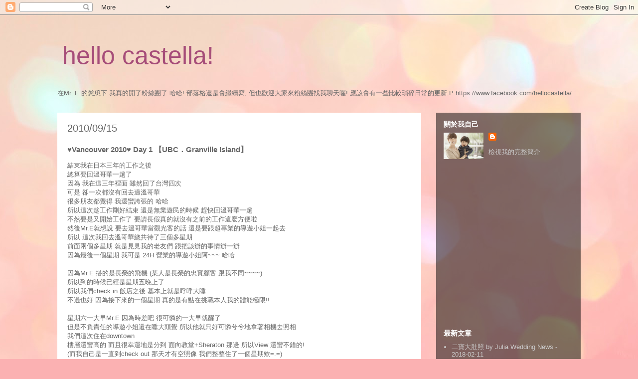

--- FILE ---
content_type: text/html; charset=UTF-8
request_url: http://www.hellocastella.com/2010/09/vancouver-2010-day-1-ubcgranville-island.html
body_size: 26643
content:
<!DOCTYPE html>
<html class='v2' dir='ltr' xmlns='http://www.w3.org/1999/xhtml' xmlns:b='http://www.google.com/2005/gml/b' xmlns:data='http://www.google.com/2005/gml/data' xmlns:expr='http://www.google.com/2005/gml/expr' xmlns:fb='http://ogp.me/ns/fb#'>
<head>
<link href='https://www.blogger.com/static/v1/widgets/335934321-css_bundle_v2.css' rel='stylesheet' type='text/css'/>
<meta content='width=1100' name='viewport'/>
<meta content='D2211C533478D87D8F25AA3E3BB9CE24' name='msvalidate.01'/>
<meta content='text/html; charset=UTF-8' http-equiv='Content-Type'/>
<meta content='blogger' name='generator'/>
<link href='http://www.hellocastella.com/favicon.ico' rel='icon' type='image/x-icon'/>
<link href='http://www.hellocastella.com/2010/09/vancouver-2010-day-1-ubcgranville-island.html' rel='canonical'/>
<link rel="alternate" type="application/atom+xml" title="hello castella! - Atom" href="http://www.hellocastella.com/feeds/posts/default" />
<link rel="alternate" type="application/rss+xml" title="hello castella! - RSS" href="http://www.hellocastella.com/feeds/posts/default?alt=rss" />
<link rel="service.post" type="application/atom+xml" title="hello castella! - Atom" href="https://www.blogger.com/feeds/1685279101062781034/posts/default" />

<link rel="alternate" type="application/atom+xml" title="hello castella! - Atom" href="http://www.hellocastella.com/feeds/7980313218262032117/comments/default" />
<!--Can't find substitution for tag [blog.ieCssRetrofitLinks]-->
<link href='https://blogger.googleusercontent.com/img/b/R29vZ2xl/AVvXsEgCSRRwSXh1nPiPgqKdHCBuswvCA3Kg4pgSKlMbMKXlEHRkDnVieS-GB60OupF0IMAGzHH2PyUVrmegDatdArV7DNwlq7fotWMWFxoG3cgnzINC0x1eyLehXqkkSwynYym3Q1XBGrmZHy90/s1600/1995426812.jpg' rel='image_src'/>
<meta content='http://www.hellocastella.com/2010/09/vancouver-2010-day-1-ubcgranville-island.html' property='og:url'/>
<meta content='♥Vancouver 2010♥  Day 1 【UBC．Granville Island】' property='og:title'/>
<meta content='' property='og:description'/>
<meta content='https://blogger.googleusercontent.com/img/b/R29vZ2xl/AVvXsEgCSRRwSXh1nPiPgqKdHCBuswvCA3Kg4pgSKlMbMKXlEHRkDnVieS-GB60OupF0IMAGzHH2PyUVrmegDatdArV7DNwlq7fotWMWFxoG3cgnzINC0x1eyLehXqkkSwynYym3Q1XBGrmZHy90/w1200-h630-p-k-no-nu/1995426812.jpg' property='og:image'/>
<title>hello castella!: &#9829;Vancouver 2010&#9829;  Day 1 &#12304;UBC&#65294;Granville Island&#12305;</title>
<style id='page-skin-1' type='text/css'><!--
/*
-----------------------------------------------
Blogger Template Style
Name:     Travel
Designer: Sookhee Lee
URL:      www.plyfly.net
----------------------------------------------- */
/* Content
----------------------------------------------- */
body {
font: normal normal 13px 'Trebuchet MS',Trebuchet,sans-serif;
color: #666666;
background: #fbb1b2 url(//themes.googleusercontent.com/image?id=1IgO1wWgj0K_rUZAoQza9BXyXF8I_PEFrP-DP9u0fUqePLlRNOTLtrSyYQglz9OZfPNqD) repeat fixed top center /* Credit: merrymoonmary (http://www.istockphoto.com/googleimages.php?id=10989085&platform=blogger) */;
}
html body .region-inner {
min-width: 0;
max-width: 100%;
width: auto;
}
a:link {
text-decoration:none;
color: #8e7cc3;
}
a:visited {
text-decoration:none;
color: #c27ba0;
}
a:hover {
text-decoration:underline;
color: #c27ba0;
}
.content-outer .content-cap-top {
height: 0;
background: transparent none repeat-x scroll top center;
}
.content-outer {
margin: 0 auto;
padding-top: 0;
}
.content-inner {
background: transparent none repeat-x scroll top center;
background-position: left -0;
background-color: transparent;
padding: 30px;
}
.main-inner .date-outer {
margin-bottom: 2em;
}
/* Header
----------------------------------------------- */
.header-inner .Header .titlewrapper,
.header-inner .Header .descriptionwrapper {
padding-left: 10px;
padding-right: 10px;
}
.Header h1 {
font: normal normal 50px 'Trebuchet MS',Trebuchet,sans-serif;
color: #a64d79;
}
.Header h1 a {
color: #a64d79;
}
.Header .description {
color: #666666;
font-size: 130%;
}
/* Tabs
----------------------------------------------- */
.tabs-inner {
margin: 1em 0 0;
padding: 0;
}
.tabs-inner .section {
margin: 0;
}
.tabs-inner .widget ul {
padding: 0;
background: transparent url(//www.blogblog.com/1kt/travel/bg_black_50.png) repeat scroll top center;
}
.tabs-inner .widget li {
border: none;
}
.tabs-inner .widget li a {
display: inline-block;
padding: 1em 1.5em;
color: #ffffff;
font: normal bold 16px 'Trebuchet MS',Trebuchet,sans-serif;
}
.tabs-inner .widget li.selected a,
.tabs-inner .widget li a:hover {
position: relative;
z-index: 1;
background: transparent url(//www.blogblog.com/1kt/travel/bg_black_50.png) repeat scroll top center;
color: #ffffff;
}
/* Headings
----------------------------------------------- */
h2 {
font: normal bold 14px 'Trebuchet MS',Trebuchet,sans-serif;
color: #ffffff;
}
.main-inner h2.date-header {
font: normal normal 20px 'Trebuchet MS',Trebuchet,sans-serif;
color: #666666;
}
.footer-inner .widget h2,
.sidebar .widget h2 {
padding-bottom: .5em;
}
/* Main
----------------------------------------------- */
.main-inner {
padding: 30px 0;
}
.main-inner .column-center-inner {
padding: 20px 0;
}
.main-inner .column-center-inner .section {
margin: 0 20px;
}
.main-inner .column-right-inner {
margin-left: 30px;
}
.main-inner .fauxcolumn-right-outer .fauxcolumn-inner {
margin-left: 30px;
background: transparent url(//www.blogblog.com/1kt/travel/bg_black_50.png) repeat scroll top left;
}
.main-inner .column-left-inner {
margin-right: 30px;
}
.main-inner .fauxcolumn-left-outer .fauxcolumn-inner {
margin-right: 30px;
background: transparent url(//www.blogblog.com/1kt/travel/bg_black_50.png) repeat scroll top left;
}
.main-inner .column-left-inner,
.main-inner .column-right-inner {
padding: 15px 0;
}
/* Posts
----------------------------------------------- */
h3.post-title {
margin-top: 20px;
}
h3.post-title a {
font: normal bold 20px 'Trebuchet MS',Trebuchet,sans-serif;
color: #666666;
}
h3.post-title a:hover {
text-decoration: underline;
}
.main-inner .column-center-outer {
background: #ffffff none repeat scroll top left;
_background-image: none;
}
.post-body {
line-height: 1.4;
position: relative;
}
.post-header {
margin: 0 0 1em;
line-height: 1.6;
}
.post-footer {
margin: .5em 0;
line-height: 1.6;
}
#blog-pager {
font-size: 140%;
}
#comments {
background: #cccccc none repeat scroll top center;
padding: 15px;
}
#comments .comment-author {
padding-top: 1.5em;
}
#comments h4,
#comments .comment-author a,
#comments .comment-timestamp a {
color: #666666;
}
#comments .comment-author:first-child {
padding-top: 0;
border-top: none;
}
.avatar-image-container {
margin: .2em 0 0;
}
/* Comments
----------------------------------------------- */
#comments a {
color: #666666;
}
.comments .comments-content .icon.blog-author {
background-repeat: no-repeat;
background-image: url([data-uri]);
}
.comments .comments-content .loadmore a {
border-top: 1px solid #666666;
border-bottom: 1px solid #666666;
}
.comments .comment-thread.inline-thread {
background: #ffffff;
}
.comments .continue {
border-top: 2px solid #666666;
}
/* Widgets
----------------------------------------------- */
.sidebar .widget {
border-bottom: 2px solid transparent;
padding-bottom: 10px;
margin: 10px 0;
}
.sidebar .widget:first-child {
margin-top: 0;
}
.sidebar .widget:last-child {
border-bottom: none;
margin-bottom: 0;
padding-bottom: 0;
}
.footer-inner .widget,
.sidebar .widget {
font: normal normal 13px 'Trebuchet MS',Trebuchet,sans-serif;
color: #cccccc;
}
.sidebar .widget a:link {
color: #cccccc;
text-decoration: none;
}
.sidebar .widget a:visited {
color: #cccccc;
}
.sidebar .widget a:hover {
color: #cccccc;
text-decoration: underline;
}
.footer-inner .widget a:link {
color: #8e7cc3;
text-decoration: none;
}
.footer-inner .widget a:visited {
color: #c27ba0;
}
.footer-inner .widget a:hover {
color: #8e7cc3;
text-decoration: underline;
}
.widget .zippy {
color: #ffffff;
}
.footer-inner {
background: transparent url(//www.blogblog.com/1kt/travel/bg_black_50.png) repeat scroll top center;
}
/* Mobile
----------------------------------------------- */
body.mobile  {
background-size: 100% auto;
}
body.mobile .AdSense {
margin: 0 -10px;
}
.mobile .body-fauxcolumn-outer {
background: transparent none repeat scroll top left;
}
.mobile .footer-inner .widget a:link {
color: #cccccc;
text-decoration: none;
}
.mobile .footer-inner .widget a:visited {
color: #cccccc;
}
.mobile-post-outer a {
color: #666666;
}
.mobile-link-button {
background-color: #8e7cc3;
}
.mobile-link-button a:link, .mobile-link-button a:visited {
color: #ffffff;
}
.mobile-index-contents {
color: #666666;
}
.mobile .tabs-inner .PageList .widget-content {
background: transparent url(//www.blogblog.com/1kt/travel/bg_black_50.png) repeat scroll top center;
color: #ffffff;
}
.mobile .tabs-inner .PageList .widget-content .pagelist-arrow {
border-left: 1px solid #ffffff;
}

--></style>
<style id='template-skin-1' type='text/css'><!--
body {
min-width: 1110px;
}
.content-outer, .content-fauxcolumn-outer, .region-inner {
min-width: 1110px;
max-width: 1110px;
_width: 1110px;
}
.main-inner .columns {
padding-left: 0;
padding-right: 320px;
}
.main-inner .fauxcolumn-center-outer {
left: 0;
right: 320px;
/* IE6 does not respect left and right together */
_width: expression(this.parentNode.offsetWidth -
parseInt("0") -
parseInt("320px") + 'px');
}
.main-inner .fauxcolumn-left-outer {
width: 0;
}
.main-inner .fauxcolumn-right-outer {
width: 320px;
}
.main-inner .column-left-outer {
width: 0;
right: 100%;
margin-left: -0;
}
.main-inner .column-right-outer {
width: 320px;
margin-right: -320px;
}
#layout {
min-width: 0;
}
#layout .content-outer {
min-width: 0;
width: 800px;
}
#layout .region-inner {
min-width: 0;
width: auto;
}
--></style>
<script type='text/javascript'>
        (function(i,s,o,g,r,a,m){i['GoogleAnalyticsObject']=r;i[r]=i[r]||function(){
        (i[r].q=i[r].q||[]).push(arguments)},i[r].l=1*new Date();a=s.createElement(o),
        m=s.getElementsByTagName(o)[0];a.async=1;a.src=g;m.parentNode.insertBefore(a,m)
        })(window,document,'script','https://www.google-analytics.com/analytics.js','ga');
        ga('create', 'UA-43859733-1', 'auto', 'blogger');
        ga('blogger.send', 'pageview');
      </script>
<script type='text/javascript'>

  var _gaq = _gaq || [];
  _gaq.push(['_setAccount', 'UA-43859733-1']);
  _gaq.push(['_setDomainName', 'hellocastella.com']);
  _gaq.push(['_trackPageview']);

  (function() {
    var ga = document.createElement('script'); ga.type = 'text/javascript'; ga.async = true;
    ga.src = ('https:' == document.location.protocol ? 'https://ssl' : 'http://www') + '.google-analytics.com/ga.js';
    var s = document.getElementsByTagName('script')[0]; s.parentNode.insertBefore(ga, s);
  })();

</script>
<script async='async' src='//pagead2.googlesyndication.com/pagead/js/adsbygoogle.js'></script>
<link href='https://www.blogger.com/dyn-css/authorization.css?targetBlogID=1685279101062781034&amp;zx=fb35e42e-b6c3-4423-a10c-600a652beb4a' media='none' onload='if(media!=&#39;all&#39;)media=&#39;all&#39;' rel='stylesheet'/><noscript><link href='https://www.blogger.com/dyn-css/authorization.css?targetBlogID=1685279101062781034&amp;zx=fb35e42e-b6c3-4423-a10c-600a652beb4a' rel='stylesheet'/></noscript>
<meta name='google-adsense-platform-account' content='ca-host-pub-1556223355139109'/>
<meta name='google-adsense-platform-domain' content='blogspot.com'/>

<!-- data-ad-client=ca-pub-5645101334027052 -->

</head>
<body class='loading variant-beach'>
<div class='navbar section' id='navbar'><div class='widget Navbar' data-version='1' id='Navbar1'><script type="text/javascript">
    function setAttributeOnload(object, attribute, val) {
      if(window.addEventListener) {
        window.addEventListener('load',
          function(){ object[attribute] = val; }, false);
      } else {
        window.attachEvent('onload', function(){ object[attribute] = val; });
      }
    }
  </script>
<div id="navbar-iframe-container"></div>
<script type="text/javascript" src="https://apis.google.com/js/platform.js"></script>
<script type="text/javascript">
      gapi.load("gapi.iframes:gapi.iframes.style.bubble", function() {
        if (gapi.iframes && gapi.iframes.getContext) {
          gapi.iframes.getContext().openChild({
              url: 'https://www.blogger.com/navbar/1685279101062781034?po\x3d7980313218262032117\x26origin\x3dhttp://www.hellocastella.com',
              where: document.getElementById("navbar-iframe-container"),
              id: "navbar-iframe"
          });
        }
      });
    </script><script type="text/javascript">
(function() {
var script = document.createElement('script');
script.type = 'text/javascript';
script.src = '//pagead2.googlesyndication.com/pagead/js/google_top_exp.js';
var head = document.getElementsByTagName('head')[0];
if (head) {
head.appendChild(script);
}})();
</script>
</div></div>
<div class='body-fauxcolumns'>
<div class='fauxcolumn-outer body-fauxcolumn-outer'>
<div class='cap-top'>
<div class='cap-left'></div>
<div class='cap-right'></div>
</div>
<div class='fauxborder-left'>
<div class='fauxborder-right'></div>
<div class='fauxcolumn-inner'>
</div>
</div>
<div class='cap-bottom'>
<div class='cap-left'></div>
<div class='cap-right'></div>
</div>
</div>
</div>
<div class='content'>
<div class='content-fauxcolumns'>
<div class='fauxcolumn-outer content-fauxcolumn-outer'>
<div class='cap-top'>
<div class='cap-left'></div>
<div class='cap-right'></div>
</div>
<div class='fauxborder-left'>
<div class='fauxborder-right'></div>
<div class='fauxcolumn-inner'>
</div>
</div>
<div class='cap-bottom'>
<div class='cap-left'></div>
<div class='cap-right'></div>
</div>
</div>
</div>
<div class='content-outer'>
<div class='content-cap-top cap-top'>
<div class='cap-left'></div>
<div class='cap-right'></div>
</div>
<div class='fauxborder-left content-fauxborder-left'>
<div class='fauxborder-right content-fauxborder-right'></div>
<div class='content-inner'>
<header>
<div class='header-outer'>
<div class='header-cap-top cap-top'>
<div class='cap-left'></div>
<div class='cap-right'></div>
</div>
<div class='fauxborder-left header-fauxborder-left'>
<div class='fauxborder-right header-fauxborder-right'></div>
<div class='region-inner header-inner'>
<div class='header section' id='header'><div class='widget Header' data-version='1' id='Header1'>
<div id='header-inner'>
<div class='titlewrapper'>
<h1 class='title'>
<a href='http://www.hellocastella.com/'>
hello castella!
</a>
</h1>
</div>
<div class='descriptionwrapper'>
<p class='description'><span>
</span></p>
</div>
</div>
</div></div>
</div>
</div>
<div class='header-cap-bottom cap-bottom'>
<div class='cap-left'></div>
<div class='cap-right'></div>
</div>
</div>
</header>
<div class='tabs-outer'>
<div class='tabs-cap-top cap-top'>
<div class='cap-left'></div>
<div class='cap-right'></div>
</div>
<div class='fauxborder-left tabs-fauxborder-left'>
<div class='fauxborder-right tabs-fauxborder-right'></div>
<div class='region-inner tabs-inner'>
<div class='tabs section' id='crosscol'><div class='widget HTML' data-version='1' id='HTML3'>
<div class='widget-content'>
在Mr. E 的慫恿下 我真的開了粉絲團了 哈哈!
部落格還是會繼續寫, 但也歡迎大家來粉絲團找我聊天喔! 應該會有一些比較瑣碎日常的更新:P
https://www.facebook.com/hellocastella/
</div>
<div class='clear'></div>
</div></div>
<div class='tabs section' id='crosscol-overflow'>
</div>
</div>
</div>
<div class='tabs-cap-bottom cap-bottom'>
<div class='cap-left'></div>
<div class='cap-right'></div>
</div>
</div>
<div class='main-outer'>
<div class='main-cap-top cap-top'>
<div class='cap-left'></div>
<div class='cap-right'></div>
</div>
<div class='fauxborder-left main-fauxborder-left'>
<div class='fauxborder-right main-fauxborder-right'></div>
<div class='region-inner main-inner'>
<div class='columns fauxcolumns'>
<div class='fauxcolumn-outer fauxcolumn-center-outer'>
<div class='cap-top'>
<div class='cap-left'></div>
<div class='cap-right'></div>
</div>
<div class='fauxborder-left'>
<div class='fauxborder-right'></div>
<div class='fauxcolumn-inner'>
</div>
</div>
<div class='cap-bottom'>
<div class='cap-left'></div>
<div class='cap-right'></div>
</div>
</div>
<div class='fauxcolumn-outer fauxcolumn-left-outer'>
<div class='cap-top'>
<div class='cap-left'></div>
<div class='cap-right'></div>
</div>
<div class='fauxborder-left'>
<div class='fauxborder-right'></div>
<div class='fauxcolumn-inner'>
</div>
</div>
<div class='cap-bottom'>
<div class='cap-left'></div>
<div class='cap-right'></div>
</div>
</div>
<div class='fauxcolumn-outer fauxcolumn-right-outer'>
<div class='cap-top'>
<div class='cap-left'></div>
<div class='cap-right'></div>
</div>
<div class='fauxborder-left'>
<div class='fauxborder-right'></div>
<div class='fauxcolumn-inner'>
</div>
</div>
<div class='cap-bottom'>
<div class='cap-left'></div>
<div class='cap-right'></div>
</div>
</div>
<!-- corrects IE6 width calculation -->
<div class='columns-inner'>
<div class='column-center-outer'>
<div class='column-center-inner'>
<div class='main section' id='main'><div class='widget Blog' data-version='1' id='Blog1'>
<div class='blog-posts hfeed'>

          <div class="date-outer">
        
<h2 class='date-header'><span>2010/09/15</span></h2>

          <div class="date-posts">
        
<div class='post-outer'>
<div class='post hentry' itemprop='blogPost' itemscope='itemscope' itemtype='http://schema.org/BlogPosting'>
<meta content='https://blogger.googleusercontent.com/img/b/R29vZ2xl/AVvXsEgCSRRwSXh1nPiPgqKdHCBuswvCA3Kg4pgSKlMbMKXlEHRkDnVieS-GB60OupF0IMAGzHH2PyUVrmegDatdArV7DNwlq7fotWMWFxoG3cgnzINC0x1eyLehXqkkSwynYym3Q1XBGrmZHy90/s1600/1995426812.jpg' itemprop='image_url'/>
<meta content='1685279101062781034' itemprop='blogId'/>
<meta content='7980313218262032117' itemprop='postId'/>
<a name='7980313218262032117'></a>
<h3 class='post-title entry-title' itemprop='name'>
&#9829;Vancouver 2010&#9829;  Day 1 &#12304;UBC&#65294;Granville Island&#12305;
</h3>
<div class='post-header'>
<div class='post-header-line-1'></div>
</div>
<div class='post-body entry-content' id='post-body-7980313218262032117' itemprop='description articleBody'>
結束我在日本三年的工作之後<br />總算要回溫哥華一趟了<br />因為 我在這三年裡面 雖然回了台灣四次<br /><a name="more"></a>可是 卻一次都沒有回去過溫哥華<br />很多朋友都覺得 我還蠻誇張的 哈哈<br />所以這次趁工作剛好結束 還是無業遊民的時候 趕快回溫哥華一趟<br />不然要是又開始工作了 要請長假真的就沒有之前的工作這麼方便啦<br />然後Mr.E就想說 要去溫哥華當觀光客的話 還是要跟超專業的導遊小姐一起去<br />所以 這次我回去溫哥華總共待了三個多星期<br />前面兩個多星期 就是見見我的老友們 跟把該辦的事情辦一辦<br />因為最後一個星期 我可是 24H 營業的導遊小姐阿~~~ 哈哈<br /><br />因為Mr.E 搭的是長榮的飛機 (某人是長榮的忠實顧客 跟我不同~~~~)<br />所以到的時候已經是星期五晚上了<br />所以我們check in 飯店之後 基本上就是呼呼大睡 <br />不過也好 因為接下來的一個星期 真的是有點在挑戰本人我的體能極限!!<br /><br />星期六一大早Mr.E 因為時差吧 很可憐的一大早就醒了<br />但是不負責任的導遊小姐還在睡大頭覺 所以他就只好可憐兮兮地拿著相機去照相<br />我們這次住在downtown<br />樓層還蠻高的 而且很幸運地是分到 面向教堂+Sheraton 那邊 所以View 還蠻不錯的!<br />(而我自己是一直到check out 那天才有空照像 我們整整住了一個星期欸=.=)<br /><br /><img border="0" src="https://blogger.googleusercontent.com/img/b/R29vZ2xl/AVvXsEgCSRRwSXh1nPiPgqKdHCBuswvCA3Kg4pgSKlMbMKXlEHRkDnVieS-GB60OupF0IMAGzHH2PyUVrmegDatdArV7DNwlq7fotWMWFxoG3cgnzINC0x1eyLehXqkkSwynYym3Q1XBGrmZHy90/s1600/1995426812.jpg"><br /><br />今天中午 我們跟我爸媽來到Oakridge 裡面的富臨<br />其實原本我是比較屬意頤和園或是金海閣的<br />可是因為我爸很不想要吃同樣的東西<br />而他強烈認為富臨可以開這麼久 應該品質還是有維持在一個水準 <br />(它是我們當年第一次去溫哥華玩的時候 光顧了許多次的餐廳~~ 因為我舅媽他們住在Oakridge旁邊 and that was&#8230;&#8230;1992?!?!? Or 1993=.=)<br />那天人真的很多 我們吃完都兩點了吧 但是都還有一大堆人在排隊<br />而且它的座位很多 也沒半桌是空的<br />真的很驚人!!<br /><br />口味我覺得還可以啦<br />沒有特別愛 但是也不會太差 反正就是飲茶 吃的飽就好~~<br /><br /><img border="0" src="https://blogger.googleusercontent.com/img/b/R29vZ2xl/AVvXsEg0rySSxbzZBnC2ie8yG4Fn0n9Ya9tB1Iz4yT-GUf3BnFDUQ5fEyYJO_L9za-0ZVR07X1NiAFf4hifiFrP6ChQX4LcJQXoYxiqYMt5wdqfP80XeL3-mxi8wKjZlGPFFOQ5gAVZkfboW3Zob/s1600/1995426813.jpg"><br /><br />吃飽之後 因為既然都在41st 上面了<br />我爸就說 要不要繞去我的小學看看<br />因為我的學校 也是在41st 上面 <br />而且我們既然都想要去UBC晃一圈了 就是在半路上嘛<br /><br />其實仔細想想 我自從小學畢業之後 可能真的都沒有回去過了耶!!<br />因為當初我是跨學區唸小學的<br />所以 其實是平常不會經過的地方<br />可是看到都完全沒有變的大門阿 階梯的 真的覺得很懷念喔!!<br />而且我覺得 我的學校還蠻漂亮的!!<br />因為蠻多小學 其實長的並不是像這樣 有一個很明顯的大門什麼的<br />有些比較新的學校就真的 我有點不太會形容<br /><br /><img border="0" src="https://blogger.googleusercontent.com/img/b/R29vZ2xl/AVvXsEif2YOrvk7XJ_FA9mC8Re1Q3QeNt45vghl6ZA3tDvFcCPMbh07fzGU2DiNQ1VXbTWp4zZjItJZhTwfh-O31LlMN9w5IRhp9MThKhiK49RyZCqSRbpNvS0zxRIy-kdmh_I4WjAUbwfMXlVA-/s1600/1995426814.jpg"><br /><br />然後看完了我的小學 我爸馬上就提議 那就順便也去高中晃晃吧<br />哈哈哈哈哈 <br />高中也是一樣 畢業之後 好像只有回去過一次<br />應該是去找老師加送聖誕卡之類的<br />而且其實 我的小學跟中學 建的還有點類似勒<br />都有一個彎彎的車道<br />而且可能因為都蠻老的關係吧<br />我們高中以前常常借人拍戲欸<br />所以三不五時都會看到校門口掛一個假的招牌寫著什麼 XXXXX High School <br />還曾經在圖書館看到奇怪的桌椅跟擺飾過<br />哀 我們學校 也太愛賺錢啦!!!!!<br /><br /><img border="0" src="https://blogger.googleusercontent.com/img/b/R29vZ2xl/AVvXsEibM_lqGLZ1lPuHWGpJBRgq5sbIOHiDBnjRclH6xH3bVxGPzr7tOYts3N82lrEvkxazgjwHYk5QdNLY0PVwFw9sCaVE41-B8KvBROYHI0m6x4rqmdM5-FISxqHlyw46PzbkuIvtPoZx4Poj/s1600/1995426815.jpg"><br /><br />接著 就一路開著16街往UBC前進啦<br />說真的 我覺得 UBC 是真的蠻美的<br />可是說到底哪個地方很美 也實在有點說不出來<br />勉強要說 算的上像是可以去拍照的地方<br />大概就是 Rose Garden, Main library 之類的吧<br />所以 我們就先在Rose Garden 拍了幾張照片 然候走到Koenor 那附近<br />路過Buchannan 的時候 我們還溜了進去<br />果然跟我想的沒錯<br />教室都是沒有上鎖的 通通可以進去<br />只不過Buchannan B 已經都改了<br />教室都變成像以前的D or E (忘了哪棟 總之就是有重新裝潢過的) 那樣<br />類似階梯式的 然後教室也變大啦<br />有幾間教室還被打掉 現在變成大家可以休息 上網 唸書的lounge 了<br />做的還頗高級的勒!<br />只是不曉得開學之後是不是還會這麼高級 還是就是吵雜的跟菜市場一樣 哈哈<br />有趣的是 被打掉的教室的地方的門牌 居然沒有拆掉 真的是很懷念耶!!!<br /><br /><img border="0" src="https://blogger.googleusercontent.com/img/b/R29vZ2xl/AVvXsEi3x3-I4U61G50pWmibxAsjZOrf2lOf_7EDAewNOaSiwc6JcakJ7MTv7tiALTqR7lcTDKc_k7sBqDLbM0n-TFHX0o7VyvtEf4wiM3GHTVtDPAZHkwgfqomhX7PShgRb81uRx6xKW36aI_4n/s1600/1995426816.jpg"><br /><br />然後就是進去Koenor 晃了一圈 在外面拍幾張照片<br />因為 車子真的不能停 <br />我們還一度惹來 Plant Operation 巡邏小車車的關注<br />所以還是趕快走吧! (而且走走停停 也晃了快一個小時)<br /><br /><img border="0" src="https://blogger.googleusercontent.com/img/b/R29vZ2xl/AVvXsEiEXFzPGkE_o-XobF9MBJ8EQ77fN_GoHH5U5vf1qAzuboUfQPanv5ScDz3p7uRFpn0x8molxSKOpjcQglhBTwqRiz890cmuAFVvcQZHIT_N76O4L4UELZfcoBDm60cINBpPjv7Xz5S8fsFd/s1600/1995426817.jpg"><br /><br />接著我們開到海邊<br />那天真的太誇張了 海邊擠滿了人<br />整排的違規停車<br />奇怪勒 我住在溫哥華十幾年 以前那裏是沒人去的耶<br />車位要多少有多少<br />所以真的是奧運的關係嗎??<br />有時候都會想 這麼多的人 哪裡來的阿!! 太可怕了!!!<br /><br /><img border="0" src="https://blogger.googleusercontent.com/img/b/R29vZ2xl/AVvXsEiMHjgPewUOIoIBR-891o4WE4gbX86CY2rv7Lvyo184K6NmRjmPWyBRaAnI5IeY3_c536AC_uq5eL3iXLdUDAT8JY-5ueLrwLHCjcoGf7rqCf6A7GG3X21Hm339H-ryYnJUDCAwSMqIGbiG/s1600/1995426818.jpg"><br /><br />逛完了UBC 我們總算該前往第一個真的是 &#8220;觀光景點&#8221;的地方啦<br />那就是Granville Island<br />雖然好像一般觀光團不一定會去這 (我覺得啦~)<br />但是他真的有自己的一番風味勒~~~~~~<br />而且 Public Market 裡面很多奇奇怪怪好吃的東西<br />走沒兩步就有東西可以吃 真的很符合我觀光的精神<br /><br />我們停在Emily Carr 旁邊 然後走到Public Marker<br />那天因為是星期六吧 在那個 雕刻Totem 的旁邊居然看到有踢他舞的表演唷!!<br />Public Market 其實沒什麼變 攤位我都還大概記得<br />不過繞了半天 我爸媽還是選擇喝湯<br />那天的湯是魚湯 對我來說沒什麼吸引力 (不過它的麵包真的很好吃 一點都沒變)<br />所以我跟Mr.E 就轉回Food court 的那一邊買Perogies 吃<br />基本上 這是唯一一家我知道有在賣Perogie 的店了<br />通常我都是在Safeway買了回家自己煮<br />然後才剛吞完點心 我爸馬上又說 要去買甜甜圈<br />我說 我們當跑腿去買好了 我爸還一副擔心的樣子 (怕我們買太少)<br />最後還是跟了過來<br /><br />結果我們四個人買了六個甜甜圈<br />但是別忘了 我們才剛剛吞下了不小的下午茶<br />真是可怕!!!!!<br /><br /><img border="0" src="https://blogger.googleusercontent.com/img/b/R29vZ2xl/AVvXsEhY2vo2hAuZPejW8n0_bSe-OiUb-fB4LFQs5TALEJffvCY7ecCK4fe8kwSrOpp9tfOv15mjlmvpRbGev9hMaWAtt4F1dO4U2rG49bUToxSTYrqDAw5EqjJzI3sof-flyCo7bKTiburJ-RzE/s1600/1995426819.jpg"><br /><br />吃飽喝足了<br />總該散散步消耗消耗熱量<br />就在海邊 (我該稱他為海嗎?!) 繞了一下<br />還看到有人在拍婚紗照<br />於是我就從旁邊偷拍了一張 <br />後來繞到Sandbar (跟QE Park 裡面的Seasons同一個集團的)<br />才看到 原來他們今天在那宴客勒!<br /><br /><img border="0" src="https://blogger.googleusercontent.com/img/b/R29vZ2xl/AVvXsEht-qyGtsC4h3QXohzM_1qvb0WGzeJb-v19o0NCkMNXiSU1sRqSkhmyHW8u4FDWiwECJe6VowwYENrwGgZxuF2-TENHWkTfaen7Em-7eYsCH_GbWnZoZSrXKhIKfV0WkL1nsVFtqc7KIGLh/s1600/1995426820.jpg"><br /><br /><br /><img border="0" src="https://blogger.googleusercontent.com/img/b/R29vZ2xl/AVvXsEgfh9VESwevZHcaVd3HYWbjVIZk7jMZyDubHoSSQk92eco83H8GYA7IWCQjCspXYUwhJEkzzAmm9LxHy5KqidapiOfLZq1NpzOqVnXKJdYh6zUGVFvITFWfanLUkjnyUWzWDUbgjBUhu2eN/s1600/1995426821.jpg"><br /><br />結束了Granville Island <br />我整個累到不行<br />在車上我爸還興致勃勃地說 走吧 去Stanley park!!<br />差點沒把我的魂嚇飛了!!!!!!<br />還好在我們的強力堅持下 我們還是先回飯店了<br />結果回到飯店 我跟Mr.E 兩個人攤在沙發上 <br />居然就這樣睡了半個多小時 才有力氣到隔壁的超市晃晃<br />到底是誰昨天搭飛機來的阿=.=&#8221;&#8221;
<div style='clear: both;'></div>
</div>
<div class='socialMediaHeader'>
<br/>
</div>
<div class='fb-share-button' data-action='like' data-colorscheme='light' data-height='The pixel height of the plugin' data-layout='button_count' data-send='false' data-show-faces='true' data-width='The pixel width of the plugin' href='http://www.hellocastella.com/2010/09/vancouver-2010-day-1-ubcgranville-island.html'>
</div>
<span id='pv1http://www.hellocastella.com/2010/09/vancouver-2010-day-1-ubcgranville-island.html' style='vertical-align: middle;' title='文章瀏覽數'></span>
<script>
var pvCount = {};
pvCount.url = "http://www.hellocastella.com/2010/09/vancouver-2010-day-1-ubcgranville-island.html";
pvCount.home = "http://www.hellocastella.com/";
 
//<![CDATA[
pvCount.pv = "pv1";
pvCount.sheet = "0Atjf7At4u_uFdDlqb0VQOGkxWW1WSGpnUkVmc283Snc";
pvCount.img = "http://1.bp.blogspot.com/-rIo97gL0AWU/UOt7GnEN8BI/AAAAAAAAFnc/DW_0YFJ-F1k/s15/stats.png";
pvCount.cheat = 1.3;
 
(function(){var c="http://"+top.location.hostname,d=pvCount.url.replace(c,""),b="https://spreadsheets.google.com/feeds/list/"+pvCount.sheet+"/od8/public/values?alt=json-in-script&q="+d+"&callback=pvCount.run";var a=document.createElement("script");a.src=b;document.documentElement.firstChild.appendChild(a)})();
 
pvCount.run=function(d){var f=d.feed.entry,a=f.length,h=pvCount.cheat,c=0,e=0,b,g;for(;c<a;c++){e=e+Math.round(f[c].gsx$view.$t*h)}b="文章瀏覽數 : <img src='"+pvCount.img+"' style='margin-left: 10px;'/></a> "+e;g=pvCount.pv+pvCount.home+f[0].gsx$path.$t.split("?")[0].substring(1).toLowerCase();document.getElementById(g).innerHTML=b};
//]]>
</script>
<div class='post-footer'>
<div class='post-footer-line post-footer-line-1'><span class='post-author vcard'>
</span>
<span class='post-timestamp'>
於
<meta content='http://www.hellocastella.com/2010/09/vancouver-2010-day-1-ubcgranville-island.html' itemprop='url'/>
<a class='timestamp-link' href='http://www.hellocastella.com/2010/09/vancouver-2010-day-1-ubcgranville-island.html' rel='bookmark' title='permanent link'><abbr class='published' itemprop='datePublished' title='2010-09-15T00:00:00+08:00'>凌晨12:00</abbr></a>
</span>
<span class='post-comment-link'>
</span>
<span class='post-icons'>
<span class='item-control blog-admin pid-1571369487'>
<a href='https://www.blogger.com/post-edit.g?blogID=1685279101062781034&postID=7980313218262032117&from=pencil' title='編輯文章'>
<img alt='' class='icon-action' height='18' src='https://resources.blogblog.com/img/icon18_edit_allbkg.gif' width='18'/>
</a>
</span>
</span>
<div class='post-share-buttons goog-inline-block'>
<a class='goog-inline-block share-button sb-email' href='https://www.blogger.com/share-post.g?blogID=1685279101062781034&postID=7980313218262032117&target=email' target='_blank' title='以電子郵件傳送這篇文章'><span class='share-button-link-text'>以電子郵件傳送這篇文章</span></a><a class='goog-inline-block share-button sb-blog' href='https://www.blogger.com/share-post.g?blogID=1685279101062781034&postID=7980313218262032117&target=blog' onclick='window.open(this.href, "_blank", "height=270,width=475"); return false;' target='_blank' title='BlogThis！'><span class='share-button-link-text'>BlogThis&#65281;</span></a><a class='goog-inline-block share-button sb-twitter' href='https://www.blogger.com/share-post.g?blogID=1685279101062781034&postID=7980313218262032117&target=twitter' target='_blank' title='分享至 X'><span class='share-button-link-text'>分享至 X</span></a><a class='goog-inline-block share-button sb-facebook' href='https://www.blogger.com/share-post.g?blogID=1685279101062781034&postID=7980313218262032117&target=facebook' onclick='window.open(this.href, "_blank", "height=430,width=640"); return false;' target='_blank' title='分享至 Facebook'><span class='share-button-link-text'>分享至 Facebook</span></a><a class='goog-inline-block share-button sb-pinterest' href='https://www.blogger.com/share-post.g?blogID=1685279101062781034&postID=7980313218262032117&target=pinterest' target='_blank' title='分享到 Pinterest'><span class='share-button-link-text'>分享到 Pinterest</span></a>
</div>
</div>
<div class='post-footer-line post-footer-line-2'><span class='post-labels'>
標籤&#65306;
<a href='http://www.hellocastella.com/search/label/Footprints%3A%3A2010.07%20%E6%BA%AB%E5%93%A5%E8%8F%AF' rel='tag'>Footprints::2010.07 溫哥華</a>
</span>
</div>
<div class='post-footer-line post-footer-line-3'></div>
</div>
</div>
<div class='comments' id='comments'>
<a name='comments'></a>
<h4>沒有留言:</h4>
<div id='Blog1_comments-block-wrapper'>
<dl class='avatar-comment-indent' id='comments-block'>
</dl>
</div>
<p class='comment-footer'>
<div class='comment-form'>
<a name='comment-form'></a>
<h4 id='comment-post-message'>張貼留言</h4>
<p>
</p>
<a href='https://www.blogger.com/comment/frame/1685279101062781034?po=7980313218262032117&hl=zh-TW&saa=85391&origin=http://www.hellocastella.com' id='comment-editor-src'></a>
<iframe allowtransparency='true' class='blogger-iframe-colorize blogger-comment-from-post' frameborder='0' height='410px' id='comment-editor' name='comment-editor' src='' width='100%'></iframe>
<script src='https://www.blogger.com/static/v1/jsbin/2830521187-comment_from_post_iframe.js' type='text/javascript'></script>
<script type='text/javascript'>
      BLOG_CMT_createIframe('https://www.blogger.com/rpc_relay.html');
    </script>
</div>
</p>
</div>
</div>
<div class='inline-ad'>
<script type="text/javascript"><!--
google_ad_client = "ca-pub-5645101334027052";
google_ad_host = "ca-host-pub-1556223355139109";
google_ad_host_channel = "L0007";
/* hellocastella_main_Blog1_336x280_as */
google_ad_slot = "4283621696";
google_ad_width = 336;
google_ad_height = 280;
//-->
</script>
<script type="text/javascript"
src="//pagead2.googlesyndication.com/pagead/show_ads.js">
</script>
</div>

        </div></div>
      
</div>
<div class='blog-pager' id='blog-pager'>
<span id='blog-pager-newer-link'>
<a class='blog-pager-newer-link' href='http://www.hellocastella.com/2010/09/vancouver-2010-day-2-horseshoe-baywhyte.html' id='Blog1_blog-pager-newer-link' title='較新的文章'>較新的文章</a>
</span>
<span id='blog-pager-older-link'>
<a class='blog-pager-older-link' href='http://www.hellocastella.com/2010/09/blog-post_4097.html' id='Blog1_blog-pager-older-link' title='較舊的文章'>較舊的文章</a>
</span>
<a class='home-link' href='http://www.hellocastella.com/'>首頁</a>
</div>
<div class='clear'></div>
<div class='post-feeds'>
<div class='feed-links'>
訂閱&#65306;
<a class='feed-link' href='http://www.hellocastella.com/feeds/7980313218262032117/comments/default' target='_blank' type='application/atom+xml'>張貼留言 (Atom)</a>
</div>
</div>
</div></div>
</div>
</div>
<div class='column-left-outer'>
<div class='column-left-inner'>
<aside>
</aside>
</div>
</div>
<div class='column-right-outer'>
<div class='column-right-inner'>
<aside>
<div class='sidebar section' id='sidebar-right-1'><div class='widget Profile' data-version='1' id='Profile1'>
<h2>關於我自己</h2>
<div class='widget-content'>
<a href='https://www.blogger.com/profile/09238805367502750754'><img alt='我的相片' class='profile-img' height='53' src='//blogger.googleusercontent.com/img/b/R29vZ2xl/AVvXsEg5qiC_g71lQTKPFr-hFptKPilumR2slU3cqXVi8etIDiwG2ME94CFzdLan-S3aM8Ux_i3_VT3nAKV9QcDzyfA4ZRPqMYePE5MZ-xpkEoiDyKkkAXobKFzpyc9-KSnjGQ/s220/921A7165b.jpg' width='80'/></a>
<dl class='profile-datablock'>
<dt class='profile-data'>
<a class='profile-name-link g-profile' href='https://www.blogger.com/profile/09238805367502750754' rel='author' style='background-image: url(//www.blogger.com/img/logo-16.png);'>
</a>
</dt>
</dl>
<a class='profile-link' href='https://www.blogger.com/profile/09238805367502750754' rel='author'>檢視我的完整簡介</a>
<div class='clear'></div>
</div>
</div><div class='widget HTML' data-version='1' id='HTML1'>
<div class='widget-content'>
<div class="fb-like" data-href="http://www.hellocastella.com" data-width="250" data-layout="standard" data-action="recommend" data-show-faces="true" data-share="true"></div>
</div>
<div class='clear'></div>
</div><div class='widget AdSense' data-version='1' id='AdSense1'>
<div class='widget-content'>
<script type="text/javascript"><!--
google_ad_client = "ca-pub-5645101334027052";
google_ad_host = "ca-host-pub-1556223355139109";
google_ad_host_channel = "L0003";
/* hellocastella_footer-2-1_AdSense1_250x250_as */
google_ad_slot = "8830610096";
google_ad_width = 250;
google_ad_height = 250;
//-->
</script>
<script type="text/javascript"
src="http://pagead2.googlesyndication.com/pagead/show_ads.js">
</script>
<div class='clear'></div>
</div>
</div><div class='widget HTML' data-version='1' id='HTML5'>
<h2 class='title'>最新文章</h2>
<div class='widget-content'>
<div id="newPosts">
  <noscript>failed!<br/>Javascript not supported here!</noscript>
</div>

<script>
var nPostStartIndex = 1;
var nPostShow = 5;

function showRecentPosts(nIndex) {
  if (!nIndex)
    nIndex = nPostStartIndex;
  var sFeedURL = '/feeds/posts/summary?orderby=published&start-index='+nIndex+'&max-results='+(nPostShow+1)+'&alt=json-in-script&callback=generatePosts';
  var script = document.createElement('script');
  document.getElementById('newPosts').innerHTML = 'Loading <blink>...</blink>';
  script.setAttribute('src', sFeedURL);
  script.setAttribute('type', 'text/javascript');
  document.documentElement.firstChild.appendChild(script); 
}

function generatePosts(json) {
  function compareentry(a,b) {
    order= Date.parse(a.published.$t.replace(/^(\d{4})-(\d{2})-(\d{2})T([0-9:]*)([.0-9]*)(.)(.*)$/, '$1/$2/$3 $4 GMT')) - Date.parse(b.published.$t.replace(/^(\d{4})-(\d{2})-(\d{2})T([0-9:]*)([.0-9]*)(.)(.*)$/, '$1/$2/$3 $4 GMT'));
    return 0-order;
  }
  
  var sHTML = '<ul>';
  var sortentry = json.feed.entry.sort(compareentry);
  var nIndex = parseInt(json.feed.openSearch$startIndex.$t);
  var nTotalPost = parseInt(json.feed.openSearch$totalResults.$t);
  for (var i = 0, Post; Post = sortentry[i]; i++) {
    if (i >= nPostShow) 
      break;
    var title = Post.title.$t;
    var j = 0;
    while (j < Post.link.length && Post.link[j].rel != "alternate")
      j++;
    var link = Post.link[j].href;
    var timestamp=Post.published.$t.substr(0,10);
    sHTML += '<li><span class="item-title"><a href="'+link+'">'+ title +'</a> - '+timestamp+'</span></li>';
  }
  sHTML += '</ul>';
  sHTML += generatePostLink(parseInt(json.feed.entry.length), nIndex, nTotalPost);
  document.getElementById('newPosts').innerHTML = sHTML;
}

function generatePostLink(nFetch, nIndex, nTotalPost) {
  var bOld = (nFetch > nPostShow);
  if (bOld) nFetch = nPostShow;
  var sResult = '<p align="right">Recent '+nIndex+'-'+(nIndex+nFetch-1)+', total: '+nTotalPost+'.&nbsp;&nbsp;';
  if (nIndex > nPostStartIndex)
    sResult += '<a href="javascript:showRecentPosts('+(nIndex-nPostShow)+');" title="Newer Posts">&lt;&lt;</a>&nbsp;&nbsp;';
  if (bOld)
    sResult += '<a href="javascript:showRecentPosts('+(nIndex+nPostShow)+');" title="Older Posts">&gt;&gt;</a>';
  sResult += '</p>';  
  return sResult;
}
</script>

<script language="javascript">showRecentPosts();</script>
</div>
<div class='clear'></div>
</div><div class='widget PopularPosts' data-version='1' id='PopularPosts1'>
<h2>熱門文章</h2>
<div class='widget-content popular-posts'>
<ul>
<li>
<div class='item-title'><a href='http://www.hellocastella.com/2014/01/ems.html'>日本郵寄教學文: 如何寄送EMS國際快捷/空運/海運包裹回台灣?</a></div>
<div class='item-snippet'>   新年的第一天  我要來一篇日本郵寄 ( 國際快捷 / 空運 / 海運 ) 的教學文啦 ! 這篇教學文其實大概從之前在無名就有格友問過   只是我真的太懶惰   加上我很不擅長寫這種教學文   而且我也一直覺得像這種專業的教學文  其實應該留給那些專業的工具部落格來寫   但...</div>
</li>
<li>
<div class='item-title'><a href='http://www.hellocastella.com/2012/10/blog-post.html'>訂做鄉村風抱枕椅墊: 永樂市場 普羅旺斯布行</a></div>
<div class='item-snippet'>
</div>
</li>
<li>
<div class='item-title'><a href='http://www.hellocastella.com/2012/03/sharp-ax-px2.html'>神奇的水波爐: SHARP AX-PX2 完整開箱文</a></div>
<div class='item-snippet'>
</div>
</li>
<li>
<div class='item-title'><a href='http://www.hellocastella.com/2014/02/2014-part-3-hoppetta.html'>2014 日本親子小旅行: 戰利品 Part 3 &#12304; アカチャンホンポ 阿卡將本舖&#8231; Hoppetta 六重紗戰利品 &amp; 阿卡將網路商店購物教學 &#12305;</a></div>
<div class='item-snippet'>                                                       緊接著 Anatelier 的戰利品之後   今天要來的是應該很多媽咪們期待的  阿卡將跟 Hoppetta 六重紗的戰利品啦 !      </div>
</li>
<li>
<div class='item-title'><a href='http://www.hellocastella.com/2013/08/v-part-8-gapcomme-ca-ism_8851.html'>日本小旅行V: 戰利品 Part 8&#12304; GAP&#8231;comme ca ism &#12305;</a></div>
<div class='item-snippet'>
</div>
</li>
<li>
<div class='item-title'><a href='http://www.hellocastella.com/2014/01/1y-1y2m.html'>育兒日記: 1Y-1Y2M 紀錄</a></div>
<div class='item-snippet'>                            好一陣子沒有寫育兒日記啦 ~~~  趁著連續幾天的年假 我也得好好來趕點進度 !    </div>
</li>
<li>
<div class='item-title'><a href='http://www.hellocastella.com/2012/09/freestyle-angelcare.html'>孕期採購:&#12298;新竹藍印子&#12299;美樂 Freestyle 自由機 雙邊電動吸乳器 &amp; Angelcare 嬰兒監控器</a></div>
<div class='item-snippet'>
</div>
</li>
<li>
<div class='item-title'><a href='http://www.hellocastella.com/2013/04/2013-part-1-miki-houseficelle-hoppetta_1.html'>2013 東京小旅行: 戰利品 Part 1 嬰幼兒用品類&#12304;阿卡將 アカチャンホンポ&#8231;MIKI HOUSE&#8231;Ficelle Hoppetta 六重紗&#12305;</a></div>
<div class='item-snippet'>
</div>
</li>
<li>
<div class='item-title'><a href='http://www.hellocastella.com/2014/05/blog-post_14.html'>台灣--&gt;溫哥華 跨國搬家紀錄</a></div>
<div class='item-snippet'>                             拖了好久  今天總算要來好好整理一下這次的跨國搬家紀錄啦 !    </div>
</li>
<li>
<div class='item-title'><a href='http://www.hellocastella.com/2012/05/my-sweet-home.html'>My Sweet Home ~ 三商美福來我家: 新家開箱文</a></div>
<div class='item-snippet'>
</div>
</li>
</ul>
<div class='clear'></div>
</div>
</div><div class='widget HTML' data-version='1' id='HTML2'>
<h2 class='title'>最新留言</h2>
<div class='widget-content'>
<div id="RecentCommentsArea"></div>
<div id="RecentCommentsInfo"></div>
 
<style>
#RecentCommentsArea a, #RecentCommentsInfo a {
  text-decoration: none;
}
#RecentCommentsInfo {
  font-size: 85%;
}
.rcDate {
  color: #aaaaaa; 
  font-size: 80%; 
  float: right;
}
.rcAuthor {
  font-size: 110%;
}
.rcText {
  cursor: pointer;
  margin: 5px 0px;
}
.rcPostTitle {
  font-size: 85%;
  font-weight: bold;
  line-height: 110%;
}
</style>
<script>
var rComment_prog = {
  startIndex : 1,  
  showComment : 10,
  summaryLength : 25,
  headWidth : 35,
  blogger : "https://blogger.googleusercontent.com/img/b/R29vZ2xl/AVvXsEgYhn7rpX3TSOK-I1BNy6CoUuOnnFkpRYCnyeBjZUdQNpUEH4BNLV66kJ148B7JP_cjd9S-fR-Q_VNQGRIXNUsM9ZlWRw34WTw-at8-VLBsiT4DHFZbFwEaGS4jiaSMiMUiIk2cowdFvag-/s70/blogger.png",
  openID : "https://blogger.googleusercontent.com/img/b/R29vZ2xl/AVvXsEicVra_C8Es127r2BIyYVLUXOtndxWzSeOrIZhkKJvS0mmnJjUt_Mud5ww9g2CYn_D9kMKezLCoNUdgNBG8z667WDxaugPXqKefdjfNjkd_gy0-IncOslMMRxlBWDSchTy8_pNDSomnbRPa/s70/openid.png",
  anonymous : "https://blogger.googleusercontent.com/img/b/R29vZ2xl/AVvXsEhkWDnDnJ1XNo8Sn55lOXahaxsFAJmNbJdM4JrdYMBRxR-txD4h3yiazPI20KOybZliponfsfDE_ahJKvKq6mGOlJ1yM43aSmB5-iqtmuQskJYb2VcPDQzypIA97ZlzWRnrbFUpEbHH9mg/s207-p-no/",
  serialText : "編號",
  totalText : "總共:",
  openLogo : "&#65086;",
  closeLogo : "&#65085;"
};
 
rComment_prog.fetch=0;rComment_prog.total=0;rComment_prog.postUrl=[];rComment_prog.postTitle=[];rComment_prog.dg=function(a){return document.getElementById(a)};rComment_prog.linkColor=function(b){var e=rComment_prog.dg,c=(b==1)?e("rc_swap0"):e("RecentCommentsArea"),d;if(c.currentStyle){d=c.currentStyle.color}else{d=window.getComputedStyle(c).color}return d};rComment_prog.getPostTitle=function(q){var h=q.entry.link,p=q.entry.title.$t,g=rComment_prog.dg,m=rComment_prog.showComment,f,e,a,o,d,b,c=0;if(!Array.indexOf){Array.prototype.indexOf=function(k){for(var j=0;j<this.length;j++){if(this[j]==k){return j}}return -1}}while(c<h.length&&h[c].rel!="alternate"){c++}a=h[c].href;if(rComment_prog.postUrl.indexOf(a)<0){rComment_prog.postUrl.push(a);rComment_prog.postTitle.push(p)}for(f=0;f<m;f++){b="rc_postTitle"+f;o=g(b).href;d=o.indexOf("?");o=(d!=-1)?o.substring(0,d):o;e=rComment_prog.postUrl.indexOf(o);if(e>-1){g(b).innerHTML=rComment_prog.postTitle[e]}}};rComment_prog.getJson=function(b){var a=document.createElement("script");a.setAttribute("src",b);document.documentElement.firstChild.appendChild(a)};rComment_prog.event=function(a){var h=rComment_prog.total,g=rComment_prog.dg,b=rComment_prog.linkColor,f=b(1),k=b(0),e;for(e=0;e<h;e++){var c=a+e,d=g(c),j=d.parentNode.parentNode.parentNode;content=d.previousSibling,summary=content.previousSibling,click=function(m){return(function(){rComment_prog.toggle(m)})}(c),mOver=function(){this.style.color=f},mOut=function(){this.style.color=k};j.onmouseover=function(m){return(function(){m.style.display="inline"})}(d);j.onmouseout=function(m){return(function(){m.style.display="none"})}(d);content.style.display="none";d.style.display="none";d.onclick=click;content.onclick=click;summary.onclick=click;content.onmouseover=mOver;content.onmouseout=mOut;summary.onmouseover=mOver;summary.onmouseout=mOut}};rComment_prog.toggle=function(a){if(typeof a!="number"){var e=rComment_prog.dg(a),d=e.previousSibling,b=d.previousSibling;if(d.style.display=="none"){rComment_prog.swap(1,e,d,b)}else{rComment_prog.swap(0,e,d,b)}}else{var c=rComment_prog.total,f=rComment_prog.dg,e;for(i=0;i<c;i++){n="rc_swap"+i;e=f(n);d=e.previousSibling,b=d.previousSibling;if(a==1){rComment_prog.swap(1,e,d,b)}else{rComment_prog.swap(0,e,d,b)}}}};rComment_prog.swap=function(a,d,c,b){if(a==1){b.style.display="none";c.style.display="inline";d.innerHTML=rComment_prog.closeLogo;d.title="收起留言"}else{c.style.display="none";b.style.display="inline";d.innerHTML=rComment_prog.openLogo;d.title="展開留言"}};rComment_prog.init=function(a){var b=rComment_prog.dg,c;if(!a){a=rComment_prog.startIndex}b("RecentCommentsArea").innerHTML="<div style='text-align: center;'><img src='https://blogger.googleusercontent.com/img/b/R29vZ2xl/AVvXsEj6y05_6WgO3Mie-2f_Kk80IFGoBrzLaczbZXe1mZpZVCCKj0QGk-xo4R_q36M-4BdzHn8GvJ0XOUceSICKDjHC8zaswpz14vIp1nYDA41RPOK3OHLcZAgcRxAlDJVBex9yA8pkPox2D-U4/s512/indicator-light.gif'/></div>";c="/feeds/comments/default?orderby=published&start-index="+a+"&max-results="+(rComment_prog.showComment+1)+"&alt=json-in-script&callback=rComment_prog.main";rComment_prog.getJson(c)};rComment_prog.switchPage=function(b,a,f){var d=rComment_prog.showComment,e=(b>d),c="";b=e?d:b;c+="<p><a href='http://wayne-fu.blogspot.com/2012/11/recent-comment-avatar-title.html' rel='nofollow' target='_blank'><img src='https://blogger.googleusercontent.com/img/b/R29vZ2xl/AVvXsEjILAo9PNKpxatLjTQQmyS8FlOFpAR1L_y7wXYzRpRDpoxxmyM5MIWaa65Td2uFDyulS_BxQACsll98F89q5YP8yoRKSD7UHTMxkdYlyUBP9EZ5vTb3scwu937EpFaTBA6YCXy2iGniyMXb/s1600/info.png' title='最新回應&#65291;留言者頭像&#65291;文章標題\n程式設計&#65306;WFU BLOG' style='float: left; width: 20px;'/></a>";c+="<div style='text-align: right;'><a href='javascript:rComment_prog.toggle(1)' title='留言全部展開'>"+rComment_prog.openLogo+"</a>  <a href='javascript:rComment_prog.toggle(0)' title='留言全部收起'>"+rComment_prog.closeLogo+"</a>  ";c+=rComment_prog.serialText+" "+a+"-"+(a+b-1)+", "+rComment_prog.totalText+" "+f+". ";if(a>rComment_prog.startIndex){c+="<a href='javascript:rComment_prog.init("+(a-d)+");' title='上一頁'><<</a>  "}if(e){c+="<a href='javascript:rComment_prog.init("+(a+d)+");' title='下一頁'>>></a>"}c+="</div></p>";rComment_prog.dg("RecentCommentsInfo").innerHTML=c};rComment_prog.main=function(B){var C=rComment_prog.dg,f=B.feed;if(!f.entry){C("RecentCommentsArea").innerHTML="<div style='text-align: center;'>目前尚無留言</div>"}function k(w){var J,j=w.length,I=[],K={};for(J=0;J<j;J++){K[w[J]]=0}for(J in K){I.push(J)}return I}var h=f.entry.length,a=parseInt(f.openSearch$startIndex.$t),p=parseInt(f.openSearch$totalResults.$t),x="",H=(rComment_prog.showComment>h)?h:rComment_prog.showComment,o=[],d=[],y="",v,u=0;rComment_prog.fetch=h;rComment_prog.total=H;x+="<ul style='list-style: none; padding: 0px;'>";for(v=0;v<H;v++){var b=f.entry[v],r=b.author[0].name.$t,t=b.content.$t,D=/<.*?>/g,e=t.replace(D,"").substr(0,rComment_prog.summaryLength),E=b.published.$t.substr(0,10),A=b.author[0].gd$image.src,z=/\/s\d{2}.*?\//ig,m=rComment_prog.headWidth,q="/s"+m*2+"/",s=(b.author[0].uri)?b.author[0].uri.$t:"",c="關於"+r,F="",G="",g;if(b.title.$t){while(u<b.link.length&&b.link[u].rel!="alternate"){u++}g=b.link[u].href}else{g=(b["thr$in-reply-to"])?b["thr$in-reply-to"].href:"http://wayne-fu.blogspot.com/2012/11/recent-comment-avatar-title.html"}if(b["thr$in-reply-to"]){o[v]=b["thr$in-reply-to"].source}else{G="文章已刪除"}if(A.search("blank.gif")>0){if(s){A=rComment_prog.openID}else{A=rComment_prog.anonymous;s=g;c=""}}if(A.search("openid16-rounded.gif")>0){A=rComment_prog.openID}if(A.search("b16-rounded.gif")>0){A=rComment_prog.blogger}F=A.replace(z,q);x+="<li><i class='rcDate'>"+E+"</i>";x+="<span style='float:left; width:"+m+"px;'><a href='"+s+"' target='_blank'><img src='"+F+"' onerror='this.src=\""+A+"\"' style='width:"+m+"px; padding: 0px; border: 1px solid #ccc;' title='"+c+"'/></a></span>";x+="<div style='margin-left:"+(m+10)+"px; word-wrap: break-word;'><b class='rcAuthor'>"+r+"&#65306;</b>";x+="<div class='rcText'><span title='展開留言'>"+e+"... </span><span title='收起留言'>"+t+" </span><a id='rc_swap"+v+"' href='javascript:void(0)' title='展開留言'>"+rComment_prog.openLogo+"</a></div>";x+="<div class='rcPostTitle'>-- <a id='rc_postTitle"+v+"' href='"+g+"' target='_blank'>"+G+"</a></div>";x+="</div><div style='clear: both;'/></li>"}x+="</ul>";C("RecentCommentsArea").innerHTML=x;rComment_prog.switchPage(parseInt(h),a,p);rComment_prog.event("rc_swap");d=k(o);l=d.length;for(v=0;v<l;v++){y=d[v].replace("default","summary")+"?alt=json-in-script&callback=rComment_prog.getPostTitle";rComment_prog.getJson(y)}};rComment_prog.init();
</script>
</div>
<div class='clear'></div>
</div><div class='widget Label' data-version='1' id='Label1'>
<h2>文章分類</h2>
<div class='widget-content list-label-widget-content'>
<ul>
<li>
<a dir='ltr' href='http://www.hellocastella.com/search/label/%E2%99%A5%E5%9B%8D%E2%99%A5%20Our%20Wedding%3A%3A%E5%BF%83%E6%83%85'>&#9829;囍&#9829; Our Wedding::心情</a>
<span dir='ltr'>(6)</span>
</li>
<li>
<a dir='ltr' href='http://www.hellocastella.com/search/label/%E2%99%A5%E5%9B%8D%E2%99%A5%20Our%20Wedding%3A%3A%E5%85%B6%E4%BB%96'>&#9829;囍&#9829; Our Wedding::其他</a>
<span dir='ltr'>(20)</span>
</li>
<li>
<a dir='ltr' href='http://www.hellocastella.com/search/label/%E2%99%A5%E5%9B%8D%E2%99%A5%20Our%20Wedding%3A%3A%E5%A9%9A%E6%88%92'>&#9829;囍&#9829; Our Wedding::婚戒</a>
<span dir='ltr'>(3)</span>
</li>
<li>
<a dir='ltr' href='http://www.hellocastella.com/search/label/%E2%99%A5%E5%9B%8D%E2%99%A5%20Our%20Wedding%3A%3A%E5%A9%9A%E5%AE%B4'>&#9829;囍&#9829; Our Wedding::婚宴</a>
<span dir='ltr'>(36)</span>
</li>
<li>
<a dir='ltr' href='http://www.hellocastella.com/search/label/%E2%99%A5%E5%9B%8D%E2%99%A5%20Our%20Wedding%3A%3A%E5%A9%9A%E7%B4%97'>&#9829;囍&#9829; Our Wedding::婚紗</a>
<span dir='ltr'>(8)</span>
</li>
<li>
<a dir='ltr' href='http://www.hellocastella.com/search/label/%E2%99%A5Honeymoon%E2%99%A5%3A%3A%E8%A1%8C%E5%89%8D%E6%BA%96%E5%82%99'>&#9829;Honeymoon&#9829;::行前準備</a>
<span dir='ltr'>(5)</span>
</li>
<li>
<a dir='ltr' href='http://www.hellocastella.com/search/label/%E2%99%A5Honeymoon%E2%99%A5%3A%3A%E9%81%8A%E8%A8%98'>&#9829;Honeymoon&#9829;::遊記</a>
<span dir='ltr'>(20)</span>
</li>
<li>
<a dir='ltr' href='http://www.hellocastella.com/search/label/%E2%99%A5Honeymoon%E2%99%A5%3A%3A%E6%88%B0%E5%88%A9%E5%93%81'>&#9829;Honeymoon&#9829;::戰利品</a>
<span dir='ltr'>(4)</span>
</li>
<li>
<a dir='ltr' href='http://www.hellocastella.com/search/label/%E6%9C%AA%E5%88%86%E9%A1%9E%E6%96%87%E7%AB%A0'>未分類文章</a>
<span dir='ltr'>(5)</span>
</li>
<li>
<a dir='ltr' href='http://www.hellocastella.com/search/label/Cooking%20Notepad%3A%3Aabout%20sauce%2Fseasoning'>Cooking Notepad::about sauce/seasoning</a>
<span dir='ltr'>(1)</span>
</li>
<li>
<a dir='ltr' href='http://www.hellocastella.com/search/label/Cooking%20Notepad%3A%3ACooking%20Class'>Cooking Notepad::Cooking Class</a>
<span dir='ltr'>(8)</span>
</li>
<li>
<a dir='ltr' href='http://www.hellocastella.com/search/label/Cooking%20Notepad%3A%3AFood%20Notes'>Cooking Notepad::Food Notes</a>
<span dir='ltr'>(64)</span>
</li>
<li>
<a dir='ltr' href='http://www.hellocastella.com/search/label/Cooking%20Notepad%3A%3AJapanese%20Recipes'>Cooking Notepad::Japanese Recipes</a>
<span dir='ltr'>(4)</span>
</li>
<li>
<a dir='ltr' href='http://www.hellocastella.com/search/label/Cooking%20Notepad%3A%3AOther%20Recipes'>Cooking Notepad::Other Recipes</a>
<span dir='ltr'>(10)</span>
</li>
<li>
<a dir='ltr' href='http://www.hellocastella.com/search/label/Footprints%3A%3A2010.05%20%E9%9F%93%E5%9C%8B'>Footprints::2010.05 韓國</a>
<span dir='ltr'>(7)</span>
</li>
<li>
<a dir='ltr' href='http://www.hellocastella.com/search/label/Footprints%3A%3A2010.06%20%E6%9D%B1%E4%BA%AC'>Footprints::2010.06 東京</a>
<span dir='ltr'>(4)</span>
</li>
<li>
<a dir='ltr' href='http://www.hellocastella.com/search/label/Footprints%3A%3A2010.07%20%E6%BA%AB%E5%93%A5%E8%8F%AF'>Footprints::2010.07 溫哥華</a>
<span dir='ltr'>(8)</span>
</li>
<li>
<a dir='ltr' href='http://www.hellocastella.com/search/label/Footprints%3A%3A2010.11%20%E5%AE%9C%E8%98%AD'>Footprints::2010.11 宜蘭</a>
<span dir='ltr'>(2)</span>
</li>
<li>
<a dir='ltr' href='http://www.hellocastella.com/search/label/Footprints%3A%3A2011.01%20%E9%A6%99%E6%B8%AF'>Footprints::2011.01 香港</a>
<span dir='ltr'>(3)</span>
</li>
<li>
<a dir='ltr' href='http://www.hellocastella.com/search/label/Footprints%3A%3A2011.03%20%E7%A6%8F%E5%B2%A1%20%E9%95%B7%E5%B4%8E'>Footprints::2011.03 福岡 長崎</a>
<span dir='ltr'>(6)</span>
</li>
<li>
<a dir='ltr' href='http://www.hellocastella.com/search/label/Footprints%3A%3A2011.07%20%E7%A6%8F%E5%B2%A1'>Footprints::2011.07 福岡</a>
<span dir='ltr'>(7)</span>
</li>
<li>
<a dir='ltr' href='http://www.hellocastella.com/search/label/Footprints%3A%3A2011.08%20%E5%8F%B0%E4%B8%AD%E6%B8%85%E5%A2%83'>Footprints::2011.08 台中清境</a>
<span dir='ltr'>(3)</span>
</li>
<li>
<a dir='ltr' href='http://www.hellocastella.com/search/label/Footprints%3A%3A2011.10%20%E5%AE%9C%E8%98%AD'>Footprints::2011.10 宜蘭</a>
<span dir='ltr'>(2)</span>
</li>
<li>
<a dir='ltr' href='http://www.hellocastella.com/search/label/Footprints%3A%3A2011.11%20%E7%A6%8F%E5%B2%A1%20%E9%95%B7%E5%B4%8E'>Footprints::2011.11 福岡 長崎</a>
<span dir='ltr'>(13)</span>
</li>
<li>
<a dir='ltr' href='http://www.hellocastella.com/search/label/Footprints%3A%3A2012.02%20%E6%9D%B1%E4%BA%AC'>Footprints::2012.02 東京</a>
<span dir='ltr'>(6)</span>
</li>
<li>
<a dir='ltr' href='http://www.hellocastella.com/search/label/Footprints%3A%3A2012.05%20%E5%AE%9C%E8%98%AD'>Footprints::2012.05 宜蘭</a>
<span dir='ltr'>(2)</span>
</li>
<li>
<a dir='ltr' href='http://www.hellocastella.com/search/label/Footprints%3A%3A2012.05%20%E7%A6%8F%E5%B2%A1%20%E9%95%B7%E5%B4%8E'>Footprints::2012.05 福岡 長崎</a>
<span dir='ltr'>(13)</span>
</li>
<li>
<a dir='ltr' href='http://www.hellocastella.com/search/label/Footprints%3A%3A2012.08%20%E5%AE%9C%E8%98%AD%20%E8%8A%B1%E8%93%AE%20%E5%8F%B0%E6%9D%B1'>Footprints::2012.08 宜蘭 花蓮 台東</a>
<span dir='ltr'>(4)</span>
</li>
<li>
<a dir='ltr' href='http://www.hellocastella.com/search/label/Footprints%3A%3A2013.03%20%E6%9D%B1%E4%BA%AC'>Footprints::2013.03 東京</a>
<span dir='ltr'>(19)</span>
</li>
<li>
<a dir='ltr' href='http://www.hellocastella.com/search/label/Footprints%3A%3A2013.07%20%E7%A6%8F%E5%B2%A1'>Footprints::2013.07 福岡</a>
<span dir='ltr'>(9)</span>
</li>
<li>
<a dir='ltr' href='http://www.hellocastella.com/search/label/Footprints%3A%3A2013.08%20%E8%8A%B1%E8%93%AE%20%E4%B8%AD%E6%A9%AB'>Footprints::2013.08 花蓮 中橫</a>
<span dir='ltr'>(3)</span>
</li>
<li>
<a dir='ltr' href='http://www.hellocastella.com/search/label/Footprints%3A%3A2013.08%20%E6%BA%AB%E5%93%A5%E8%8F%AF'>Footprints::2013.08 溫哥華</a>
<span dir='ltr'>(3)</span>
</li>
<li>
<a dir='ltr' href='http://www.hellocastella.com/search/label/Footprints%3A%3A2014.01%20%E9%95%B7%E5%B4%8E%20%E7%A6%8F%E5%B2%A1%20%E4%BA%AC%E9%83%BD'>Footprints::2014.01 長崎 福岡 京都</a>
<span dir='ltr'>(11)</span>
</li>
<li>
<a dir='ltr' href='http://www.hellocastella.com/search/label/Footprints%3A%3A2015.01%20%E9%95%B7%E5%B4%8E%20%E7%A6%8F%E5%B2%A1'>Footprints::2015.01 長崎 福岡</a>
<span dir='ltr'>(2)</span>
</li>
<li>
<a dir='ltr' href='http://www.hellocastella.com/search/label/Footprints%3A%3Amy%20Suitcase'>Footprints::my Suitcase</a>
<span dir='ltr'>(11)</span>
</li>
<li>
<a dir='ltr' href='http://www.hellocastella.com/search/label/Lively%20Life%3A%3A%E2%99%A5'>Lively Life::&#9829;</a>
<span dir='ltr'>(22)</span>
</li>
<li>
<a dir='ltr' href='http://www.hellocastella.com/search/label/Lively%20Life%3A%3Amy%20Beauty%20Selections'>Lively Life::my Beauty Selections</a>
<span dir='ltr'>(36)</span>
</li>
<li>
<a dir='ltr' href='http://www.hellocastella.com/search/label/Lively%20Life%3A%3Amy%20Daily%20Madness'>Lively Life::my Daily Madness</a>
<span dir='ltr'>(37)</span>
</li>
<li>
<a dir='ltr' href='http://www.hellocastella.com/search/label/Lively%20Life%3A%3Amy%20Playing%20bits'>Lively Life::my Playing bits</a>
<span dir='ltr'>(35)</span>
</li>
<li>
<a dir='ltr' href='http://www.hellocastella.com/search/label/Lively%20Life%3A%3AMy%20puzzle'>Lively Life::My puzzle</a>
<span dir='ltr'>(1)</span>
</li>
<li>
<a dir='ltr' href='http://www.hellocastella.com/search/label/Lively%20Life%3A%3Amy%20Whatever'>Lively Life::my Whatever</a>
<span dir='ltr'>(33)</span>
</li>
<li>
<a dir='ltr' href='http://www.hellocastella.com/search/label/Lively%20Life%3A%3Amy%20Wondering%20Thoughts'>Lively Life::my Wondering Thoughts</a>
<span dir='ltr'>(26)</span>
</li>
<li>
<a dir='ltr' href='http://www.hellocastella.com/search/label/My%20Sweet%20Home%3A%3A%E5%AE%B6%E9%A3%BE'>My Sweet Home::家飾</a>
<span dir='ltr'>(18)</span>
</li>
<li>
<a dir='ltr' href='http://www.hellocastella.com/search/label/My%20Sweet%20Home%3A%3A%E8%A3%9D%E6%BD%A2'>My Sweet Home::裝潢</a>
<span dir='ltr'>(28)</span>
</li>
<li>
<a dir='ltr' href='http://www.hellocastella.com/search/label/My%20Sweet%20Home%3A%3A%E5%A4%A2%E6%83%B3%E5%AE%B6%E4%BA%8C%E8%99%9F'>My Sweet Home::夢想家二號</a>
<span dir='ltr'>(5)</span>
</li>
<li>
<a dir='ltr' href='http://www.hellocastella.com/search/label/My%20Sweet%20Home%3A%3Ain%20Vancouver'>My Sweet Home::in Vancouver</a>
<span dir='ltr'>(1)</span>
</li>
<li>
<a dir='ltr' href='http://www.hellocastella.com/search/label/my%20Work%3A%3A'>my Work::</a>
<span dir='ltr'>(1)</span>
</li>
<li>
<a dir='ltr' href='http://www.hellocastella.com/search/label/Our%20Baby%3A%3A%E5%A4%A7%E8%82%9A%E6%97%A5%E8%A8%98'>Our Baby::大肚日記</a>
<span dir='ltr'>(44)</span>
</li>
<li>
<a dir='ltr' href='http://www.hellocastella.com/search/label/Our%20Baby%3A%3A%E5%B0%8F%E9%B4%A8%E4%B8%8A%E5%AD%B8%E8%B6%A3'>Our Baby::小鴨上學趣</a>
<span dir='ltr'>(5)</span>
</li>
<li>
<a dir='ltr' href='http://www.hellocastella.com/search/label/Our%20Baby%3A%3A%E5%B0%8F%E9%B4%A8%E7%9A%84%E8%A1%A3%E6%AB%A5'>Our Baby::小鴨的衣櫥</a>
<span dir='ltr'>(12)</span>
</li>
<li>
<a dir='ltr' href='http://www.hellocastella.com/search/label/Our%20Baby%3A%3A%E5%AD%95%E6%9C%9F%E4%BF%9D%E5%81%A5%E4%BF%9D%E9%A4%8A%E5%93%81'>Our Baby::孕期保健保養品</a>
<span dir='ltr'>(6)</span>
</li>
<li>
<a dir='ltr' href='http://www.hellocastella.com/search/label/Our%20Baby%3A%3A%E5%AD%95%E6%9C%9F%E7%89%B9%E6%AE%8A%E6%AA%A2%E6%9F%A5'>Our Baby::孕期特殊檢查</a>
<span dir='ltr'>(1)</span>
</li>
<li>
<a dir='ltr' href='http://www.hellocastella.com/search/label/Our%20Baby%3A%3A%E5%A5%BD%E7%89%A9%E8%A9%A6%E7%94%A8'>Our Baby::好物試用</a>
<span dir='ltr'>(1)</span>
</li>
<li>
<a dir='ltr' href='http://www.hellocastella.com/search/label/Our%20Baby%3A%3A%E8%82%B2%E5%85%92%E6%97%A5%E8%A8%98'>Our Baby::育兒日記</a>
<span dir='ltr'>(52)</span>
</li>
<li>
<a dir='ltr' href='http://www.hellocastella.com/search/label/Our%20Baby%3A%3A%E8%82%B2%E5%85%92%E5%A5%BD%E7%89%A9'>Our Baby::育兒好物</a>
<span dir='ltr'>(14)</span>
</li>
<li>
<a dir='ltr' href='http://www.hellocastella.com/search/label/Our%20Baby%3A%3A%E8%A6%AA%E5%AD%90%E5%B0%8F%E6%97%85%E8%A1%8C'>Our Baby::親子小旅行</a>
<span dir='ltr'>(17)</span>
</li>
<li>
<a dir='ltr' href='http://www.hellocastella.com/search/label/School%20Days%3A%3Amy%20Students'>School Days::my Students</a>
<span dir='ltr'>(9)</span>
</li>
<li>
<a dir='ltr' href='http://www.hellocastella.com/search/label/School%20Days%3A%3Amy%20Work%20and%20Teaching'>School Days::my Work and Teaching</a>
<span dir='ltr'>(34)</span>
</li>
</ul>
<div class='clear'></div>
</div>
</div><div class='widget BlogArchive' data-version='1' id='BlogArchive1'>
<h2>網誌存檔</h2>
<div class='widget-content'>
<div id='ArchiveList'>
<div id='BlogArchive1_ArchiveList'>
<ul class='hierarchy'>
<li class='archivedate collapsed'>
<a class='toggle' href='javascript:void(0)'>
<span class='zippy'>

        &#9658;&#160;
      
</span>
</a>
<a class='post-count-link' href='http://www.hellocastella.com/2018/'>
2018
</a>
<span class='post-count' dir='ltr'>(1)</span>
<ul class='hierarchy'>
<li class='archivedate collapsed'>
<a class='toggle' href='javascript:void(0)'>
<span class='zippy'>

        &#9658;&#160;
      
</span>
</a>
<a class='post-count-link' href='http://www.hellocastella.com/2018/02/'>
02
</a>
<span class='post-count' dir='ltr'>(1)</span>
</li>
</ul>
</li>
</ul>
<ul class='hierarchy'>
<li class='archivedate collapsed'>
<a class='toggle' href='javascript:void(0)'>
<span class='zippy'>

        &#9658;&#160;
      
</span>
</a>
<a class='post-count-link' href='http://www.hellocastella.com/2017/'>
2017
</a>
<span class='post-count' dir='ltr'>(4)</span>
<ul class='hierarchy'>
<li class='archivedate collapsed'>
<a class='toggle' href='javascript:void(0)'>
<span class='zippy'>

        &#9658;&#160;
      
</span>
</a>
<a class='post-count-link' href='http://www.hellocastella.com/2017/12/'>
12
</a>
<span class='post-count' dir='ltr'>(2)</span>
</li>
</ul>
<ul class='hierarchy'>
<li class='archivedate collapsed'>
<a class='toggle' href='javascript:void(0)'>
<span class='zippy'>

        &#9658;&#160;
      
</span>
</a>
<a class='post-count-link' href='http://www.hellocastella.com/2017/04/'>
04
</a>
<span class='post-count' dir='ltr'>(1)</span>
</li>
</ul>
<ul class='hierarchy'>
<li class='archivedate collapsed'>
<a class='toggle' href='javascript:void(0)'>
<span class='zippy'>

        &#9658;&#160;
      
</span>
</a>
<a class='post-count-link' href='http://www.hellocastella.com/2017/03/'>
03
</a>
<span class='post-count' dir='ltr'>(1)</span>
</li>
</ul>
</li>
</ul>
<ul class='hierarchy'>
<li class='archivedate collapsed'>
<a class='toggle' href='javascript:void(0)'>
<span class='zippy'>

        &#9658;&#160;
      
</span>
</a>
<a class='post-count-link' href='http://www.hellocastella.com/2016/'>
2016
</a>
<span class='post-count' dir='ltr'>(8)</span>
<ul class='hierarchy'>
<li class='archivedate collapsed'>
<a class='toggle' href='javascript:void(0)'>
<span class='zippy'>

        &#9658;&#160;
      
</span>
</a>
<a class='post-count-link' href='http://www.hellocastella.com/2016/12/'>
12
</a>
<span class='post-count' dir='ltr'>(3)</span>
</li>
</ul>
<ul class='hierarchy'>
<li class='archivedate collapsed'>
<a class='toggle' href='javascript:void(0)'>
<span class='zippy'>

        &#9658;&#160;
      
</span>
</a>
<a class='post-count-link' href='http://www.hellocastella.com/2016/07/'>
07
</a>
<span class='post-count' dir='ltr'>(1)</span>
</li>
</ul>
<ul class='hierarchy'>
<li class='archivedate collapsed'>
<a class='toggle' href='javascript:void(0)'>
<span class='zippy'>

        &#9658;&#160;
      
</span>
</a>
<a class='post-count-link' href='http://www.hellocastella.com/2016/05/'>
05
</a>
<span class='post-count' dir='ltr'>(1)</span>
</li>
</ul>
<ul class='hierarchy'>
<li class='archivedate collapsed'>
<a class='toggle' href='javascript:void(0)'>
<span class='zippy'>

        &#9658;&#160;
      
</span>
</a>
<a class='post-count-link' href='http://www.hellocastella.com/2016/03/'>
03
</a>
<span class='post-count' dir='ltr'>(1)</span>
</li>
</ul>
<ul class='hierarchy'>
<li class='archivedate collapsed'>
<a class='toggle' href='javascript:void(0)'>
<span class='zippy'>

        &#9658;&#160;
      
</span>
</a>
<a class='post-count-link' href='http://www.hellocastella.com/2016/01/'>
01
</a>
<span class='post-count' dir='ltr'>(2)</span>
</li>
</ul>
</li>
</ul>
<ul class='hierarchy'>
<li class='archivedate collapsed'>
<a class='toggle' href='javascript:void(0)'>
<span class='zippy'>

        &#9658;&#160;
      
</span>
</a>
<a class='post-count-link' href='http://www.hellocastella.com/2015/'>
2015
</a>
<span class='post-count' dir='ltr'>(16)</span>
<ul class='hierarchy'>
<li class='archivedate collapsed'>
<a class='toggle' href='javascript:void(0)'>
<span class='zippy'>

        &#9658;&#160;
      
</span>
</a>
<a class='post-count-link' href='http://www.hellocastella.com/2015/12/'>
12
</a>
<span class='post-count' dir='ltr'>(2)</span>
</li>
</ul>
<ul class='hierarchy'>
<li class='archivedate collapsed'>
<a class='toggle' href='javascript:void(0)'>
<span class='zippy'>

        &#9658;&#160;
      
</span>
</a>
<a class='post-count-link' href='http://www.hellocastella.com/2015/10/'>
10
</a>
<span class='post-count' dir='ltr'>(3)</span>
</li>
</ul>
<ul class='hierarchy'>
<li class='archivedate collapsed'>
<a class='toggle' href='javascript:void(0)'>
<span class='zippy'>

        &#9658;&#160;
      
</span>
</a>
<a class='post-count-link' href='http://www.hellocastella.com/2015/09/'>
09
</a>
<span class='post-count' dir='ltr'>(1)</span>
</li>
</ul>
<ul class='hierarchy'>
<li class='archivedate collapsed'>
<a class='toggle' href='javascript:void(0)'>
<span class='zippy'>

        &#9658;&#160;
      
</span>
</a>
<a class='post-count-link' href='http://www.hellocastella.com/2015/08/'>
08
</a>
<span class='post-count' dir='ltr'>(1)</span>
</li>
</ul>
<ul class='hierarchy'>
<li class='archivedate collapsed'>
<a class='toggle' href='javascript:void(0)'>
<span class='zippy'>

        &#9658;&#160;
      
</span>
</a>
<a class='post-count-link' href='http://www.hellocastella.com/2015/07/'>
07
</a>
<span class='post-count' dir='ltr'>(2)</span>
</li>
</ul>
<ul class='hierarchy'>
<li class='archivedate collapsed'>
<a class='toggle' href='javascript:void(0)'>
<span class='zippy'>

        &#9658;&#160;
      
</span>
</a>
<a class='post-count-link' href='http://www.hellocastella.com/2015/06/'>
06
</a>
<span class='post-count' dir='ltr'>(1)</span>
</li>
</ul>
<ul class='hierarchy'>
<li class='archivedate collapsed'>
<a class='toggle' href='javascript:void(0)'>
<span class='zippy'>

        &#9658;&#160;
      
</span>
</a>
<a class='post-count-link' href='http://www.hellocastella.com/2015/05/'>
05
</a>
<span class='post-count' dir='ltr'>(1)</span>
</li>
</ul>
<ul class='hierarchy'>
<li class='archivedate collapsed'>
<a class='toggle' href='javascript:void(0)'>
<span class='zippy'>

        &#9658;&#160;
      
</span>
</a>
<a class='post-count-link' href='http://www.hellocastella.com/2015/03/'>
03
</a>
<span class='post-count' dir='ltr'>(2)</span>
</li>
</ul>
<ul class='hierarchy'>
<li class='archivedate collapsed'>
<a class='toggle' href='javascript:void(0)'>
<span class='zippy'>

        &#9658;&#160;
      
</span>
</a>
<a class='post-count-link' href='http://www.hellocastella.com/2015/02/'>
02
</a>
<span class='post-count' dir='ltr'>(1)</span>
</li>
</ul>
<ul class='hierarchy'>
<li class='archivedate collapsed'>
<a class='toggle' href='javascript:void(0)'>
<span class='zippy'>

        &#9658;&#160;
      
</span>
</a>
<a class='post-count-link' href='http://www.hellocastella.com/2015/01/'>
01
</a>
<span class='post-count' dir='ltr'>(2)</span>
</li>
</ul>
</li>
</ul>
<ul class='hierarchy'>
<li class='archivedate collapsed'>
<a class='toggle' href='javascript:void(0)'>
<span class='zippy'>

        &#9658;&#160;
      
</span>
</a>
<a class='post-count-link' href='http://www.hellocastella.com/2014/'>
2014
</a>
<span class='post-count' dir='ltr'>(57)</span>
<ul class='hierarchy'>
<li class='archivedate collapsed'>
<a class='toggle' href='javascript:void(0)'>
<span class='zippy'>

        &#9658;&#160;
      
</span>
</a>
<a class='post-count-link' href='http://www.hellocastella.com/2014/12/'>
12
</a>
<span class='post-count' dir='ltr'>(3)</span>
</li>
</ul>
<ul class='hierarchy'>
<li class='archivedate collapsed'>
<a class='toggle' href='javascript:void(0)'>
<span class='zippy'>

        &#9658;&#160;
      
</span>
</a>
<a class='post-count-link' href='http://www.hellocastella.com/2014/11/'>
11
</a>
<span class='post-count' dir='ltr'>(4)</span>
</li>
</ul>
<ul class='hierarchy'>
<li class='archivedate collapsed'>
<a class='toggle' href='javascript:void(0)'>
<span class='zippy'>

        &#9658;&#160;
      
</span>
</a>
<a class='post-count-link' href='http://www.hellocastella.com/2014/10/'>
10
</a>
<span class='post-count' dir='ltr'>(4)</span>
</li>
</ul>
<ul class='hierarchy'>
<li class='archivedate collapsed'>
<a class='toggle' href='javascript:void(0)'>
<span class='zippy'>

        &#9658;&#160;
      
</span>
</a>
<a class='post-count-link' href='http://www.hellocastella.com/2014/09/'>
09
</a>
<span class='post-count' dir='ltr'>(5)</span>
</li>
</ul>
<ul class='hierarchy'>
<li class='archivedate collapsed'>
<a class='toggle' href='javascript:void(0)'>
<span class='zippy'>

        &#9658;&#160;
      
</span>
</a>
<a class='post-count-link' href='http://www.hellocastella.com/2014/08/'>
08
</a>
<span class='post-count' dir='ltr'>(5)</span>
</li>
</ul>
<ul class='hierarchy'>
<li class='archivedate collapsed'>
<a class='toggle' href='javascript:void(0)'>
<span class='zippy'>

        &#9658;&#160;
      
</span>
</a>
<a class='post-count-link' href='http://www.hellocastella.com/2014/07/'>
07
</a>
<span class='post-count' dir='ltr'>(3)</span>
</li>
</ul>
<ul class='hierarchy'>
<li class='archivedate collapsed'>
<a class='toggle' href='javascript:void(0)'>
<span class='zippy'>

        &#9658;&#160;
      
</span>
</a>
<a class='post-count-link' href='http://www.hellocastella.com/2014/06/'>
06
</a>
<span class='post-count' dir='ltr'>(5)</span>
</li>
</ul>
<ul class='hierarchy'>
<li class='archivedate collapsed'>
<a class='toggle' href='javascript:void(0)'>
<span class='zippy'>

        &#9658;&#160;
      
</span>
</a>
<a class='post-count-link' href='http://www.hellocastella.com/2014/05/'>
05
</a>
<span class='post-count' dir='ltr'>(5)</span>
</li>
</ul>
<ul class='hierarchy'>
<li class='archivedate collapsed'>
<a class='toggle' href='javascript:void(0)'>
<span class='zippy'>

        &#9658;&#160;
      
</span>
</a>
<a class='post-count-link' href='http://www.hellocastella.com/2014/04/'>
04
</a>
<span class='post-count' dir='ltr'>(5)</span>
</li>
</ul>
<ul class='hierarchy'>
<li class='archivedate collapsed'>
<a class='toggle' href='javascript:void(0)'>
<span class='zippy'>

        &#9658;&#160;
      
</span>
</a>
<a class='post-count-link' href='http://www.hellocastella.com/2014/03/'>
03
</a>
<span class='post-count' dir='ltr'>(7)</span>
</li>
</ul>
<ul class='hierarchy'>
<li class='archivedate collapsed'>
<a class='toggle' href='javascript:void(0)'>
<span class='zippy'>

        &#9658;&#160;
      
</span>
</a>
<a class='post-count-link' href='http://www.hellocastella.com/2014/02/'>
02
</a>
<span class='post-count' dir='ltr'>(4)</span>
</li>
</ul>
<ul class='hierarchy'>
<li class='archivedate collapsed'>
<a class='toggle' href='javascript:void(0)'>
<span class='zippy'>

        &#9658;&#160;
      
</span>
</a>
<a class='post-count-link' href='http://www.hellocastella.com/2014/01/'>
01
</a>
<span class='post-count' dir='ltr'>(7)</span>
</li>
</ul>
</li>
</ul>
<ul class='hierarchy'>
<li class='archivedate collapsed'>
<a class='toggle' href='javascript:void(0)'>
<span class='zippy'>

        &#9658;&#160;
      
</span>
</a>
<a class='post-count-link' href='http://www.hellocastella.com/2013/'>
2013
</a>
<span class='post-count' dir='ltr'>(100)</span>
<ul class='hierarchy'>
<li class='archivedate collapsed'>
<a class='toggle' href='javascript:void(0)'>
<span class='zippy'>

        &#9658;&#160;
      
</span>
</a>
<a class='post-count-link' href='http://www.hellocastella.com/2013/12/'>
12
</a>
<span class='post-count' dir='ltr'>(3)</span>
</li>
</ul>
<ul class='hierarchy'>
<li class='archivedate collapsed'>
<a class='toggle' href='javascript:void(0)'>
<span class='zippy'>

        &#9658;&#160;
      
</span>
</a>
<a class='post-count-link' href='http://www.hellocastella.com/2013/11/'>
11
</a>
<span class='post-count' dir='ltr'>(6)</span>
</li>
</ul>
<ul class='hierarchy'>
<li class='archivedate collapsed'>
<a class='toggle' href='javascript:void(0)'>
<span class='zippy'>

        &#9658;&#160;
      
</span>
</a>
<a class='post-count-link' href='http://www.hellocastella.com/2013/10/'>
10
</a>
<span class='post-count' dir='ltr'>(9)</span>
</li>
</ul>
<ul class='hierarchy'>
<li class='archivedate collapsed'>
<a class='toggle' href='javascript:void(0)'>
<span class='zippy'>

        &#9658;&#160;
      
</span>
</a>
<a class='post-count-link' href='http://www.hellocastella.com/2013/09/'>
09
</a>
<span class='post-count' dir='ltr'>(4)</span>
</li>
</ul>
<ul class='hierarchy'>
<li class='archivedate collapsed'>
<a class='toggle' href='javascript:void(0)'>
<span class='zippy'>

        &#9658;&#160;
      
</span>
</a>
<a class='post-count-link' href='http://www.hellocastella.com/2013/08/'>
08
</a>
<span class='post-count' dir='ltr'>(7)</span>
</li>
</ul>
<ul class='hierarchy'>
<li class='archivedate collapsed'>
<a class='toggle' href='javascript:void(0)'>
<span class='zippy'>

        &#9658;&#160;
      
</span>
</a>
<a class='post-count-link' href='http://www.hellocastella.com/2013/07/'>
07
</a>
<span class='post-count' dir='ltr'>(12)</span>
</li>
</ul>
<ul class='hierarchy'>
<li class='archivedate collapsed'>
<a class='toggle' href='javascript:void(0)'>
<span class='zippy'>

        &#9658;&#160;
      
</span>
</a>
<a class='post-count-link' href='http://www.hellocastella.com/2013/06/'>
06
</a>
<span class='post-count' dir='ltr'>(11)</span>
</li>
</ul>
<ul class='hierarchy'>
<li class='archivedate collapsed'>
<a class='toggle' href='javascript:void(0)'>
<span class='zippy'>

        &#9658;&#160;
      
</span>
</a>
<a class='post-count-link' href='http://www.hellocastella.com/2013/05/'>
05
</a>
<span class='post-count' dir='ltr'>(10)</span>
</li>
</ul>
<ul class='hierarchy'>
<li class='archivedate collapsed'>
<a class='toggle' href='javascript:void(0)'>
<span class='zippy'>

        &#9658;&#160;
      
</span>
</a>
<a class='post-count-link' href='http://www.hellocastella.com/2013/04/'>
04
</a>
<span class='post-count' dir='ltr'>(11)</span>
</li>
</ul>
<ul class='hierarchy'>
<li class='archivedate collapsed'>
<a class='toggle' href='javascript:void(0)'>
<span class='zippy'>

        &#9658;&#160;
      
</span>
</a>
<a class='post-count-link' href='http://www.hellocastella.com/2013/03/'>
03
</a>
<span class='post-count' dir='ltr'>(11)</span>
</li>
</ul>
<ul class='hierarchy'>
<li class='archivedate collapsed'>
<a class='toggle' href='javascript:void(0)'>
<span class='zippy'>

        &#9658;&#160;
      
</span>
</a>
<a class='post-count-link' href='http://www.hellocastella.com/2013/02/'>
02
</a>
<span class='post-count' dir='ltr'>(6)</span>
</li>
</ul>
<ul class='hierarchy'>
<li class='archivedate collapsed'>
<a class='toggle' href='javascript:void(0)'>
<span class='zippy'>

        &#9658;&#160;
      
</span>
</a>
<a class='post-count-link' href='http://www.hellocastella.com/2013/01/'>
01
</a>
<span class='post-count' dir='ltr'>(10)</span>
</li>
</ul>
</li>
</ul>
<ul class='hierarchy'>
<li class='archivedate collapsed'>
<a class='toggle' href='javascript:void(0)'>
<span class='zippy'>

        &#9658;&#160;
      
</span>
</a>
<a class='post-count-link' href='http://www.hellocastella.com/2012/'>
2012
</a>
<span class='post-count' dir='ltr'>(172)</span>
<ul class='hierarchy'>
<li class='archivedate collapsed'>
<a class='toggle' href='javascript:void(0)'>
<span class='zippy'>

        &#9658;&#160;
      
</span>
</a>
<a class='post-count-link' href='http://www.hellocastella.com/2012/12/'>
12
</a>
<span class='post-count' dir='ltr'>(11)</span>
</li>
</ul>
<ul class='hierarchy'>
<li class='archivedate collapsed'>
<a class='toggle' href='javascript:void(0)'>
<span class='zippy'>

        &#9658;&#160;
      
</span>
</a>
<a class='post-count-link' href='http://www.hellocastella.com/2012/11/'>
11
</a>
<span class='post-count' dir='ltr'>(16)</span>
</li>
</ul>
<ul class='hierarchy'>
<li class='archivedate collapsed'>
<a class='toggle' href='javascript:void(0)'>
<span class='zippy'>

        &#9658;&#160;
      
</span>
</a>
<a class='post-count-link' href='http://www.hellocastella.com/2012/10/'>
10
</a>
<span class='post-count' dir='ltr'>(19)</span>
</li>
</ul>
<ul class='hierarchy'>
<li class='archivedate collapsed'>
<a class='toggle' href='javascript:void(0)'>
<span class='zippy'>

        &#9658;&#160;
      
</span>
</a>
<a class='post-count-link' href='http://www.hellocastella.com/2012/09/'>
09
</a>
<span class='post-count' dir='ltr'>(13)</span>
</li>
</ul>
<ul class='hierarchy'>
<li class='archivedate collapsed'>
<a class='toggle' href='javascript:void(0)'>
<span class='zippy'>

        &#9658;&#160;
      
</span>
</a>
<a class='post-count-link' href='http://www.hellocastella.com/2012/08/'>
08
</a>
<span class='post-count' dir='ltr'>(13)</span>
</li>
</ul>
<ul class='hierarchy'>
<li class='archivedate collapsed'>
<a class='toggle' href='javascript:void(0)'>
<span class='zippy'>

        &#9658;&#160;
      
</span>
</a>
<a class='post-count-link' href='http://www.hellocastella.com/2012/07/'>
07
</a>
<span class='post-count' dir='ltr'>(16)</span>
</li>
</ul>
<ul class='hierarchy'>
<li class='archivedate collapsed'>
<a class='toggle' href='javascript:void(0)'>
<span class='zippy'>

        &#9658;&#160;
      
</span>
</a>
<a class='post-count-link' href='http://www.hellocastella.com/2012/06/'>
06
</a>
<span class='post-count' dir='ltr'>(19)</span>
</li>
</ul>
<ul class='hierarchy'>
<li class='archivedate collapsed'>
<a class='toggle' href='javascript:void(0)'>
<span class='zippy'>

        &#9658;&#160;
      
</span>
</a>
<a class='post-count-link' href='http://www.hellocastella.com/2012/05/'>
05
</a>
<span class='post-count' dir='ltr'>(15)</span>
</li>
</ul>
<ul class='hierarchy'>
<li class='archivedate collapsed'>
<a class='toggle' href='javascript:void(0)'>
<span class='zippy'>

        &#9658;&#160;
      
</span>
</a>
<a class='post-count-link' href='http://www.hellocastella.com/2012/04/'>
04
</a>
<span class='post-count' dir='ltr'>(12)</span>
</li>
</ul>
<ul class='hierarchy'>
<li class='archivedate collapsed'>
<a class='toggle' href='javascript:void(0)'>
<span class='zippy'>

        &#9658;&#160;
      
</span>
</a>
<a class='post-count-link' href='http://www.hellocastella.com/2012/03/'>
03
</a>
<span class='post-count' dir='ltr'>(14)</span>
</li>
</ul>
<ul class='hierarchy'>
<li class='archivedate collapsed'>
<a class='toggle' href='javascript:void(0)'>
<span class='zippy'>

        &#9658;&#160;
      
</span>
</a>
<a class='post-count-link' href='http://www.hellocastella.com/2012/02/'>
02
</a>
<span class='post-count' dir='ltr'>(13)</span>
</li>
</ul>
<ul class='hierarchy'>
<li class='archivedate collapsed'>
<a class='toggle' href='javascript:void(0)'>
<span class='zippy'>

        &#9658;&#160;
      
</span>
</a>
<a class='post-count-link' href='http://www.hellocastella.com/2012/01/'>
01
</a>
<span class='post-count' dir='ltr'>(11)</span>
</li>
</ul>
</li>
</ul>
<ul class='hierarchy'>
<li class='archivedate collapsed'>
<a class='toggle' href='javascript:void(0)'>
<span class='zippy'>

        &#9658;&#160;
      
</span>
</a>
<a class='post-count-link' href='http://www.hellocastella.com/2011/'>
2011
</a>
<span class='post-count' dir='ltr'>(205)</span>
<ul class='hierarchy'>
<li class='archivedate collapsed'>
<a class='toggle' href='javascript:void(0)'>
<span class='zippy'>

        &#9658;&#160;
      
</span>
</a>
<a class='post-count-link' href='http://www.hellocastella.com/2011/12/'>
12
</a>
<span class='post-count' dir='ltr'>(19)</span>
</li>
</ul>
<ul class='hierarchy'>
<li class='archivedate collapsed'>
<a class='toggle' href='javascript:void(0)'>
<span class='zippy'>

        &#9658;&#160;
      
</span>
</a>
<a class='post-count-link' href='http://www.hellocastella.com/2011/11/'>
11
</a>
<span class='post-count' dir='ltr'>(18)</span>
</li>
</ul>
<ul class='hierarchy'>
<li class='archivedate collapsed'>
<a class='toggle' href='javascript:void(0)'>
<span class='zippy'>

        &#9658;&#160;
      
</span>
</a>
<a class='post-count-link' href='http://www.hellocastella.com/2011/10/'>
10
</a>
<span class='post-count' dir='ltr'>(17)</span>
</li>
</ul>
<ul class='hierarchy'>
<li class='archivedate collapsed'>
<a class='toggle' href='javascript:void(0)'>
<span class='zippy'>

        &#9658;&#160;
      
</span>
</a>
<a class='post-count-link' href='http://www.hellocastella.com/2011/09/'>
09
</a>
<span class='post-count' dir='ltr'>(15)</span>
</li>
</ul>
<ul class='hierarchy'>
<li class='archivedate collapsed'>
<a class='toggle' href='javascript:void(0)'>
<span class='zippy'>

        &#9658;&#160;
      
</span>
</a>
<a class='post-count-link' href='http://www.hellocastella.com/2011/08/'>
08
</a>
<span class='post-count' dir='ltr'>(12)</span>
</li>
</ul>
<ul class='hierarchy'>
<li class='archivedate collapsed'>
<a class='toggle' href='javascript:void(0)'>
<span class='zippy'>

        &#9658;&#160;
      
</span>
</a>
<a class='post-count-link' href='http://www.hellocastella.com/2011/07/'>
07
</a>
<span class='post-count' dir='ltr'>(20)</span>
</li>
</ul>
<ul class='hierarchy'>
<li class='archivedate collapsed'>
<a class='toggle' href='javascript:void(0)'>
<span class='zippy'>

        &#9658;&#160;
      
</span>
</a>
<a class='post-count-link' href='http://www.hellocastella.com/2011/06/'>
06
</a>
<span class='post-count' dir='ltr'>(23)</span>
</li>
</ul>
<ul class='hierarchy'>
<li class='archivedate collapsed'>
<a class='toggle' href='javascript:void(0)'>
<span class='zippy'>

        &#9658;&#160;
      
</span>
</a>
<a class='post-count-link' href='http://www.hellocastella.com/2011/05/'>
05
</a>
<span class='post-count' dir='ltr'>(14)</span>
</li>
</ul>
<ul class='hierarchy'>
<li class='archivedate collapsed'>
<a class='toggle' href='javascript:void(0)'>
<span class='zippy'>

        &#9658;&#160;
      
</span>
</a>
<a class='post-count-link' href='http://www.hellocastella.com/2011/04/'>
04
</a>
<span class='post-count' dir='ltr'>(16)</span>
</li>
</ul>
<ul class='hierarchy'>
<li class='archivedate collapsed'>
<a class='toggle' href='javascript:void(0)'>
<span class='zippy'>

        &#9658;&#160;
      
</span>
</a>
<a class='post-count-link' href='http://www.hellocastella.com/2011/03/'>
03
</a>
<span class='post-count' dir='ltr'>(25)</span>
</li>
</ul>
<ul class='hierarchy'>
<li class='archivedate collapsed'>
<a class='toggle' href='javascript:void(0)'>
<span class='zippy'>

        &#9658;&#160;
      
</span>
</a>
<a class='post-count-link' href='http://www.hellocastella.com/2011/02/'>
02
</a>
<span class='post-count' dir='ltr'>(9)</span>
</li>
</ul>
<ul class='hierarchy'>
<li class='archivedate collapsed'>
<a class='toggle' href='javascript:void(0)'>
<span class='zippy'>

        &#9658;&#160;
      
</span>
</a>
<a class='post-count-link' href='http://www.hellocastella.com/2011/01/'>
01
</a>
<span class='post-count' dir='ltr'>(17)</span>
</li>
</ul>
</li>
</ul>
<ul class='hierarchy'>
<li class='archivedate expanded'>
<a class='toggle' href='javascript:void(0)'>
<span class='zippy toggle-open'>

        &#9660;&#160;
      
</span>
</a>
<a class='post-count-link' href='http://www.hellocastella.com/2010/'>
2010
</a>
<span class='post-count' dir='ltr'>(125)</span>
<ul class='hierarchy'>
<li class='archivedate collapsed'>
<a class='toggle' href='javascript:void(0)'>
<span class='zippy'>

        &#9658;&#160;
      
</span>
</a>
<a class='post-count-link' href='http://www.hellocastella.com/2010/12/'>
12
</a>
<span class='post-count' dir='ltr'>(9)</span>
</li>
</ul>
<ul class='hierarchy'>
<li class='archivedate collapsed'>
<a class='toggle' href='javascript:void(0)'>
<span class='zippy'>

        &#9658;&#160;
      
</span>
</a>
<a class='post-count-link' href='http://www.hellocastella.com/2010/11/'>
11
</a>
<span class='post-count' dir='ltr'>(17)</span>
</li>
</ul>
<ul class='hierarchy'>
<li class='archivedate collapsed'>
<a class='toggle' href='javascript:void(0)'>
<span class='zippy'>

        &#9658;&#160;
      
</span>
</a>
<a class='post-count-link' href='http://www.hellocastella.com/2010/10/'>
10
</a>
<span class='post-count' dir='ltr'>(13)</span>
</li>
</ul>
<ul class='hierarchy'>
<li class='archivedate expanded'>
<a class='toggle' href='javascript:void(0)'>
<span class='zippy toggle-open'>

        &#9660;&#160;
      
</span>
</a>
<a class='post-count-link' href='http://www.hellocastella.com/2010/09/'>
09
</a>
<span class='post-count' dir='ltr'>(24)</span>
<ul class='posts'>
<li><a href='http://www.hellocastella.com/2010/09/blog-post_28.html'>&#9829;囍&#9829; 我們的戒指回家囉</a></li>
<li><a href='http://www.hellocastella.com/2010/09/vancouver-2010-day-3-market-by-jean.html'>&#9829;Vancouver 2010&#9829; Day 3 &#12304;MARKET by Jean Georges&#65294;Van...</a></li>
<li><a href='http://www.hellocastella.com/2010/09/blog-post_26.html'>約會</a></li>
<li><a href='http://www.hellocastella.com/2010/09/blog-post_23.html'>幸福是自私的</a></li>
<li><a href='http://www.hellocastella.com/2010/09/we-be-fine.html'>we&#39;ll be fine</a></li>
<li><a href='http://www.hellocastella.com/2010/09/blog-post_20.html'>&#9829;囍&#9829; 風雨無阻去看婚紗啦!!</a></li>
<li><a href='http://www.hellocastella.com/2010/09/blog-post_18.html'>&#9829;囍&#9829; 挑婚戒去囉</a></li>
<li><a href='http://www.hellocastella.com/2010/09/blog-post_17.html'>&#9829;囍&#9829; 第一步</a></li>
<li><a href='http://www.hellocastella.com/2010/09/vancouver-2010-day-2-horseshoe-baywhyte.html'>&#9829;Vancouver 2010&#9829; Day 2 &#12304;Horseshoe Bay&#65294;Whyte Cliff ...</a></li>
<li><a href='http://www.hellocastella.com/2010/09/vancouver-2010-day-1-ubcgranville-island.html'>&#9829;Vancouver 2010&#9829;  Day 1 &#12304;UBC&#65294;Granville Island&#12305;</a></li>
<li><a href='http://www.hellocastella.com/2010/09/blog-post_4097.html'>美白大作戰</a></li>
<li><a href='http://www.hellocastella.com/2010/09/blog-post_13.html'>回家</a></li>
<li><a href='http://www.hellocastella.com/2010/09/blog-post_7805.html'>第幾個一百天</a></li>
<li><a href='http://www.hellocastella.com/2010/09/blog-post_9.html'>山寨文化</a></li>
<li><a href='http://www.hellocastella.com/2010/09/blog-post_8.html'>震撼教育</a></li>
<li><a href='http://www.hellocastella.com/2010/09/blog-post_7.html'>雨傘不要亂買!!</a></li>
<li><a href='http://www.hellocastella.com/2010/09/my-dine-out-vancouver-crepewhite-spot.html'>My Dine out Vancouver: 其他類 &#12304;金像獎&#65294;Crepe&#65294;White Spot&#12305;</a></li>
<li><a href='http://www.hellocastella.com/2010/09/my-dine-out-vancouver-thomas.html'>My Dine out Vancouver: 甜點類 &#12304;Thomas Haas&#65294;Tree&#65294;Coco ...</a></li>
<li><a href='http://www.hellocastella.com/2010/09/my-dine-out-vancouver-guu.html'>My Dine out Vancouver: 日韓料理 &#12304;Guu &#65294;元町食堂&#65294;外母屋&#12305;</a></li>
<li><a href='http://www.hellocastella.com/2010/09/my-dine-out-vancouver-green-basilcafe.html'>My Dine out Vancouver: 星馬泰式料理 &#12304;星馬印&#65294;Green Basil&#65294;Caf...</a></li>
<li><a href='http://www.hellocastella.com/2010/09/my-dine-out-vancouver.html'>My Dine out Vancouver: 中式料理&#65294;飲茶 &#12304;新瑞華&#65294;金海閣&#65294;何源記&#65294;頤和園&#12305;</a></li>
<li><a href='http://www.hellocastella.com/2010/09/blog-post_5.html'>感冒趕快好!!</a></li>
<li><a href='http://www.hellocastella.com/2010/09/i-be-back.html'>I&#39;ll be back!</a></li>
<li><a href='http://www.hellocastella.com/2010/09/blog-post.html'>我的目標!</a></li>
</ul>
</li>
</ul>
<ul class='hierarchy'>
<li class='archivedate collapsed'>
<a class='toggle' href='javascript:void(0)'>
<span class='zippy'>

        &#9658;&#160;
      
</span>
</a>
<a class='post-count-link' href='http://www.hellocastella.com/2010/08/'>
08
</a>
<span class='post-count' dir='ltr'>(1)</span>
</li>
</ul>
<ul class='hierarchy'>
<li class='archivedate collapsed'>
<a class='toggle' href='javascript:void(0)'>
<span class='zippy'>

        &#9658;&#160;
      
</span>
</a>
<a class='post-count-link' href='http://www.hellocastella.com/2010/07/'>
07
</a>
<span class='post-count' dir='ltr'>(6)</span>
</li>
</ul>
<ul class='hierarchy'>
<li class='archivedate collapsed'>
<a class='toggle' href='javascript:void(0)'>
<span class='zippy'>

        &#9658;&#160;
      
</span>
</a>
<a class='post-count-link' href='http://www.hellocastella.com/2010/06/'>
06
</a>
<span class='post-count' dir='ltr'>(21)</span>
</li>
</ul>
<ul class='hierarchy'>
<li class='archivedate collapsed'>
<a class='toggle' href='javascript:void(0)'>
<span class='zippy'>

        &#9658;&#160;
      
</span>
</a>
<a class='post-count-link' href='http://www.hellocastella.com/2010/05/'>
05
</a>
<span class='post-count' dir='ltr'>(11)</span>
</li>
</ul>
<ul class='hierarchy'>
<li class='archivedate collapsed'>
<a class='toggle' href='javascript:void(0)'>
<span class='zippy'>

        &#9658;&#160;
      
</span>
</a>
<a class='post-count-link' href='http://www.hellocastella.com/2010/04/'>
04
</a>
<span class='post-count' dir='ltr'>(9)</span>
</li>
</ul>
<ul class='hierarchy'>
<li class='archivedate collapsed'>
<a class='toggle' href='javascript:void(0)'>
<span class='zippy'>

        &#9658;&#160;
      
</span>
</a>
<a class='post-count-link' href='http://www.hellocastella.com/2010/03/'>
03
</a>
<span class='post-count' dir='ltr'>(6)</span>
</li>
</ul>
<ul class='hierarchy'>
<li class='archivedate collapsed'>
<a class='toggle' href='javascript:void(0)'>
<span class='zippy'>

        &#9658;&#160;
      
</span>
</a>
<a class='post-count-link' href='http://www.hellocastella.com/2010/02/'>
02
</a>
<span class='post-count' dir='ltr'>(4)</span>
</li>
</ul>
<ul class='hierarchy'>
<li class='archivedate collapsed'>
<a class='toggle' href='javascript:void(0)'>
<span class='zippy'>

        &#9658;&#160;
      
</span>
</a>
<a class='post-count-link' href='http://www.hellocastella.com/2010/01/'>
01
</a>
<span class='post-count' dir='ltr'>(4)</span>
</li>
</ul>
</li>
</ul>
<ul class='hierarchy'>
<li class='archivedate collapsed'>
<a class='toggle' href='javascript:void(0)'>
<span class='zippy'>

        &#9658;&#160;
      
</span>
</a>
<a class='post-count-link' href='http://www.hellocastella.com/2009/'>
2009
</a>
<span class='post-count' dir='ltr'>(57)</span>
<ul class='hierarchy'>
<li class='archivedate collapsed'>
<a class='toggle' href='javascript:void(0)'>
<span class='zippy'>

        &#9658;&#160;
      
</span>
</a>
<a class='post-count-link' href='http://www.hellocastella.com/2009/12/'>
12
</a>
<span class='post-count' dir='ltr'>(6)</span>
</li>
</ul>
<ul class='hierarchy'>
<li class='archivedate collapsed'>
<a class='toggle' href='javascript:void(0)'>
<span class='zippy'>

        &#9658;&#160;
      
</span>
</a>
<a class='post-count-link' href='http://www.hellocastella.com/2009/11/'>
11
</a>
<span class='post-count' dir='ltr'>(4)</span>
</li>
</ul>
<ul class='hierarchy'>
<li class='archivedate collapsed'>
<a class='toggle' href='javascript:void(0)'>
<span class='zippy'>

        &#9658;&#160;
      
</span>
</a>
<a class='post-count-link' href='http://www.hellocastella.com/2009/10/'>
10
</a>
<span class='post-count' dir='ltr'>(2)</span>
</li>
</ul>
<ul class='hierarchy'>
<li class='archivedate collapsed'>
<a class='toggle' href='javascript:void(0)'>
<span class='zippy'>

        &#9658;&#160;
      
</span>
</a>
<a class='post-count-link' href='http://www.hellocastella.com/2009/09/'>
09
</a>
<span class='post-count' dir='ltr'>(7)</span>
</li>
</ul>
<ul class='hierarchy'>
<li class='archivedate collapsed'>
<a class='toggle' href='javascript:void(0)'>
<span class='zippy'>

        &#9658;&#160;
      
</span>
</a>
<a class='post-count-link' href='http://www.hellocastella.com/2009/08/'>
08
</a>
<span class='post-count' dir='ltr'>(7)</span>
</li>
</ul>
<ul class='hierarchy'>
<li class='archivedate collapsed'>
<a class='toggle' href='javascript:void(0)'>
<span class='zippy'>

        &#9658;&#160;
      
</span>
</a>
<a class='post-count-link' href='http://www.hellocastella.com/2009/07/'>
07
</a>
<span class='post-count' dir='ltr'>(11)</span>
</li>
</ul>
<ul class='hierarchy'>
<li class='archivedate collapsed'>
<a class='toggle' href='javascript:void(0)'>
<span class='zippy'>

        &#9658;&#160;
      
</span>
</a>
<a class='post-count-link' href='http://www.hellocastella.com/2009/06/'>
06
</a>
<span class='post-count' dir='ltr'>(13)</span>
</li>
</ul>
<ul class='hierarchy'>
<li class='archivedate collapsed'>
<a class='toggle' href='javascript:void(0)'>
<span class='zippy'>

        &#9658;&#160;
      
</span>
</a>
<a class='post-count-link' href='http://www.hellocastella.com/2009/05/'>
05
</a>
<span class='post-count' dir='ltr'>(2)</span>
</li>
</ul>
<ul class='hierarchy'>
<li class='archivedate collapsed'>
<a class='toggle' href='javascript:void(0)'>
<span class='zippy'>

        &#9658;&#160;
      
</span>
</a>
<a class='post-count-link' href='http://www.hellocastella.com/2009/03/'>
03
</a>
<span class='post-count' dir='ltr'>(3)</span>
</li>
</ul>
<ul class='hierarchy'>
<li class='archivedate collapsed'>
<a class='toggle' href='javascript:void(0)'>
<span class='zippy'>

        &#9658;&#160;
      
</span>
</a>
<a class='post-count-link' href='http://www.hellocastella.com/2009/01/'>
01
</a>
<span class='post-count' dir='ltr'>(2)</span>
</li>
</ul>
</li>
</ul>
<ul class='hierarchy'>
<li class='archivedate collapsed'>
<a class='toggle' href='javascript:void(0)'>
<span class='zippy'>

        &#9658;&#160;
      
</span>
</a>
<a class='post-count-link' href='http://www.hellocastella.com/2008/'>
2008
</a>
<span class='post-count' dir='ltr'>(12)</span>
<ul class='hierarchy'>
<li class='archivedate collapsed'>
<a class='toggle' href='javascript:void(0)'>
<span class='zippy'>

        &#9658;&#160;
      
</span>
</a>
<a class='post-count-link' href='http://www.hellocastella.com/2008/12/'>
12
</a>
<span class='post-count' dir='ltr'>(2)</span>
</li>
</ul>
<ul class='hierarchy'>
<li class='archivedate collapsed'>
<a class='toggle' href='javascript:void(0)'>
<span class='zippy'>

        &#9658;&#160;
      
</span>
</a>
<a class='post-count-link' href='http://www.hellocastella.com/2008/11/'>
11
</a>
<span class='post-count' dir='ltr'>(1)</span>
</li>
</ul>
<ul class='hierarchy'>
<li class='archivedate collapsed'>
<a class='toggle' href='javascript:void(0)'>
<span class='zippy'>

        &#9658;&#160;
      
</span>
</a>
<a class='post-count-link' href='http://www.hellocastella.com/2008/10/'>
10
</a>
<span class='post-count' dir='ltr'>(1)</span>
</li>
</ul>
<ul class='hierarchy'>
<li class='archivedate collapsed'>
<a class='toggle' href='javascript:void(0)'>
<span class='zippy'>

        &#9658;&#160;
      
</span>
</a>
<a class='post-count-link' href='http://www.hellocastella.com/2008/09/'>
09
</a>
<span class='post-count' dir='ltr'>(1)</span>
</li>
</ul>
<ul class='hierarchy'>
<li class='archivedate collapsed'>
<a class='toggle' href='javascript:void(0)'>
<span class='zippy'>

        &#9658;&#160;
      
</span>
</a>
<a class='post-count-link' href='http://www.hellocastella.com/2008/07/'>
07
</a>
<span class='post-count' dir='ltr'>(1)</span>
</li>
</ul>
<ul class='hierarchy'>
<li class='archivedate collapsed'>
<a class='toggle' href='javascript:void(0)'>
<span class='zippy'>

        &#9658;&#160;
      
</span>
</a>
<a class='post-count-link' href='http://www.hellocastella.com/2008/04/'>
04
</a>
<span class='post-count' dir='ltr'>(3)</span>
</li>
</ul>
<ul class='hierarchy'>
<li class='archivedate collapsed'>
<a class='toggle' href='javascript:void(0)'>
<span class='zippy'>

        &#9658;&#160;
      
</span>
</a>
<a class='post-count-link' href='http://www.hellocastella.com/2008/03/'>
03
</a>
<span class='post-count' dir='ltr'>(2)</span>
</li>
</ul>
<ul class='hierarchy'>
<li class='archivedate collapsed'>
<a class='toggle' href='javascript:void(0)'>
<span class='zippy'>

        &#9658;&#160;
      
</span>
</a>
<a class='post-count-link' href='http://www.hellocastella.com/2008/02/'>
02
</a>
<span class='post-count' dir='ltr'>(1)</span>
</li>
</ul>
</li>
</ul>
<ul class='hierarchy'>
<li class='archivedate collapsed'>
<a class='toggle' href='javascript:void(0)'>
<span class='zippy'>

        &#9658;&#160;
      
</span>
</a>
<a class='post-count-link' href='http://www.hellocastella.com/2007/'>
2007
</a>
<span class='post-count' dir='ltr'>(5)</span>
<ul class='hierarchy'>
<li class='archivedate collapsed'>
<a class='toggle' href='javascript:void(0)'>
<span class='zippy'>

        &#9658;&#160;
      
</span>
</a>
<a class='post-count-link' href='http://www.hellocastella.com/2007/10/'>
10
</a>
<span class='post-count' dir='ltr'>(3)</span>
</li>
</ul>
<ul class='hierarchy'>
<li class='archivedate collapsed'>
<a class='toggle' href='javascript:void(0)'>
<span class='zippy'>

        &#9658;&#160;
      
</span>
</a>
<a class='post-count-link' href='http://www.hellocastella.com/2007/08/'>
08
</a>
<span class='post-count' dir='ltr'>(2)</span>
</li>
</ul>
</li>
</ul>
</div>
</div>
<div class='clear'></div>
</div>
</div><div class='widget BlogSearch' data-version='1' id='BlogSearch1'>
<h2 class='title'>搜尋此網誌</h2>
<div class='widget-content'>
<div id='BlogSearch1_form'>
<form action='http://www.hellocastella.com/search' class='gsc-search-box' target='_top'>
<table cellpadding='0' cellspacing='0' class='gsc-search-box'>
<tbody>
<tr>
<td class='gsc-input'>
<input autocomplete='off' class='gsc-input' name='q' size='10' title='search' type='text' value=''/>
</td>
<td class='gsc-search-button'>
<input class='gsc-search-button' title='search' type='submit' value='搜尋'/>
</td>
</tr>
</tbody>
</table>
</form>
</div>
</div>
<div class='clear'></div>
</div></div>
<table border='0' cellpadding='0' cellspacing='0' class='section-columns columns-2'>
<tbody>
<tr>
<td class='first columns-cell'>
<div class='sidebar no-items section' id='sidebar-right-2-1'></div>
</td>
<td class='columns-cell'>
<div class='sidebar no-items section' id='sidebar-right-2-2'></div>
</td>
</tr>
</tbody>
</table>
<div class='sidebar section' id='sidebar-right-3'><div class='widget Stats' data-version='1' id='Stats1'>
<h2>總網頁瀏覽量</h2>
<div class='widget-content'>
<div id='Stats1_content' style='display: none;'>
<span class='counter-wrapper graph-counter-wrapper' id='Stats1_totalCount'>
</span>
<div class='clear'></div>
</div>
</div>
</div><div class='widget HTML' data-version='1' id='HTML4'>
<div class='widget-content'>
<script type="text/javascript"><!--
google_ad_client = "ca-pub-5645101334027052";
google_ad_host = "pub-1556223355139109";
/* hellocastella_sidebar-right-1_AdSense1_160x600_as */
google_ad_slot = "2923677290";
google_ad_width = 160;
google_ad_height = 600;
//-->
</script>
<script type="text/javascript"
src="http://pagead2.googlesyndication.com/pagead/show_ads.js">
</script>
</div>
<div class='clear'></div>
</div></div>
</aside>
</div>
</div>
</div>
<div style='clear: both'></div>
<!-- columns -->
</div>
<!-- main -->
</div>
</div>
<div class='main-cap-bottom cap-bottom'>
<div class='cap-left'></div>
<div class='cap-right'></div>
</div>
</div>
<footer>
<div class='footer-outer'>
<div class='footer-cap-top cap-top'>
<div class='cap-left'></div>
<div class='cap-right'></div>
</div>
<div class='fauxborder-left footer-fauxborder-left'>
<div class='fauxborder-right footer-fauxborder-right'></div>
<div class='region-inner footer-inner'>
<div class='foot no-items section' id='footer-1'></div>
<table border='0' cellpadding='0' cellspacing='0' class='section-columns columns-2'>
<tbody>
<tr>
<td class='first columns-cell'>
<div class='foot no-items section' id='footer-2-1'></div>
</td>
<td class='columns-cell'>
<div class='foot no-items section' id='footer-2-2'></div>
</td>
</tr>
</tbody>
</table>
<!-- outside of the include in order to lock Attribution widget -->
<div class='foot section' id='footer-3'><div class='widget Attribution' data-version='1' id='Attribution1'>
<div class='widget-content' style='text-align: center;'>
旅遊主題. 主題圖片來源&#65306;<a href='http://www.istockphoto.com/googleimages.php?id=10989085&platform=blogger&langregion=zh_TW' target='_blank'>merrymoonmary</a>. 技術提供&#65306;<a href='https://www.blogger.com' target='_blank'>Blogger</a>.
</div>
<div class='clear'></div>
</div></div>
</div>
</div>
<div class='footer-cap-bottom cap-bottom'>
<div class='cap-left'></div>
<div class='cap-right'></div>
</div>
</div>
</footer>
<!-- content -->
</div>
</div>
<div class='content-cap-bottom cap-bottom'>
<div class='cap-left'></div>
<div class='cap-right'></div>
</div>
</div>
</div>
<script type='text/javascript'>
    window.setTimeout(function() {
        document.body.className = document.body.className.replace('loading', '');
      }, 10);
  </script>
<!-- Facebook like button Start -->
<div id='fb-root'></div>
<script>(function(d, s, id) {
    var js, fjs = d.getElementsByTagName(s)[0];
    if (d.getElementById(id)) return;
    js = d.createElement(s); js.id = id;
    js.src = "//connect.facebook.net/zh_TW/sdk.js#xfbml=1&version=v2.3";
    fjs.parentNode.insertBefore(js, fjs);
    }(document, 'script', 'facebook-jssdk'));
  </script>
<!-- Facebook like button End -->
<!-- pilipress::jquery -->
<script type='text/javascript'>
//<![CDATA[
if(typeof jQuery === 'undefined')
document.write(unescape("%3Cscript%20src%3D%22http%3A//"
+ "ajax.googleapis.com/ajax/libs/jquery/1.8.2/jquery.min.js"
+ "%22%20type%3D%22text/javascript%22%3E%3C/script%3E"));
//]]>
</script>
<!-- /pilipress::jquery --><!-- pilipress::hierarchical_labels -->
<script type='text/javascript'>
//<![CDATA[
(function(){
$("div[id^='Label'] > div > ul > li").each(function(i){
if($(this).find("*:eq(0):contains('::')").size()==0){
$(this).addClass('treeview-folder');
return;
}
//get folder
var folder = $(this).find("*:eq(0)").text().split("::")[0];
//copy li html into array       
var li_arr = new Array();
li_arr.push($(this).html().replace(folder + "::", "")); //first element
$(this).empty();
//find next siblings
$(this).nextAll().each(function(i){ 
if($(this).find("*:eq(0):contains('"+folder+"::')").size()==0) //check same folder
return;
li_arr.push($(this).html().replace(folder+"::",""));
$(this).empty().addClass('removeMe');    //add a tag, remove later
});
//find out same siblings
//make a treeview into first elements from li_arr(still in first element)
var html = folder;
var n = li_arr.length;
if(n > 0)
{
html += "<ul class='treeview-list'>";
for(var j=0; j < n; j++){
html += "<li>"+li_arr[j]+"</li>";
}
html += "</ul>";
}
$(this).html(html);
});
$("li.removeMe").remove(); //remove empty li
})();
//]]>
</script>
<!-- /pilipress::hierarchical_labels -->
<script type="text/javascript" src="https://www.blogger.com/static/v1/widgets/3845888474-widgets.js"></script>
<script type='text/javascript'>
window['__wavt'] = 'AOuZoY4-veZbWVA9Cf950DbmxfPicNvx_w:1768643721878';_WidgetManager._Init('//www.blogger.com/rearrange?blogID\x3d1685279101062781034','//www.hellocastella.com/2010/09/vancouver-2010-day-1-ubcgranville-island.html','1685279101062781034');
_WidgetManager._SetDataContext([{'name': 'blog', 'data': {'blogId': '1685279101062781034', 'title': 'hello castella!', 'url': 'http://www.hellocastella.com/2010/09/vancouver-2010-day-1-ubcgranville-island.html', 'canonicalUrl': 'http://www.hellocastella.com/2010/09/vancouver-2010-day-1-ubcgranville-island.html', 'homepageUrl': 'http://www.hellocastella.com/', 'searchUrl': 'http://www.hellocastella.com/search', 'canonicalHomepageUrl': 'http://www.hellocastella.com/', 'blogspotFaviconUrl': 'http://www.hellocastella.com/favicon.ico', 'bloggerUrl': 'https://www.blogger.com', 'hasCustomDomain': true, 'httpsEnabled': false, 'enabledCommentProfileImages': true, 'gPlusViewType': 'FILTERED_POSTMOD', 'adultContent': false, 'analyticsAccountNumber': 'UA-43859733-1', 'encoding': 'UTF-8', 'locale': 'zh-TW', 'localeUnderscoreDelimited': 'zh_tw', 'languageDirection': 'ltr', 'isPrivate': false, 'isMobile': false, 'isMobileRequest': false, 'mobileClass': '', 'isPrivateBlog': false, 'isDynamicViewsAvailable': true, 'feedLinks': '\x3clink rel\x3d\x22alternate\x22 type\x3d\x22application/atom+xml\x22 title\x3d\x22hello castella! - Atom\x22 href\x3d\x22http://www.hellocastella.com/feeds/posts/default\x22 /\x3e\n\x3clink rel\x3d\x22alternate\x22 type\x3d\x22application/rss+xml\x22 title\x3d\x22hello castella! - RSS\x22 href\x3d\x22http://www.hellocastella.com/feeds/posts/default?alt\x3drss\x22 /\x3e\n\x3clink rel\x3d\x22service.post\x22 type\x3d\x22application/atom+xml\x22 title\x3d\x22hello castella! - Atom\x22 href\x3d\x22https://www.blogger.com/feeds/1685279101062781034/posts/default\x22 /\x3e\n\n\x3clink rel\x3d\x22alternate\x22 type\x3d\x22application/atom+xml\x22 title\x3d\x22hello castella! - Atom\x22 href\x3d\x22http://www.hellocastella.com/feeds/7980313218262032117/comments/default\x22 /\x3e\n', 'meTag': '', 'adsenseClientId': 'ca-pub-5645101334027052', 'adsenseHostId': 'ca-host-pub-1556223355139109', 'adsenseHasAds': true, 'adsenseAutoAds': false, 'boqCommentIframeForm': true, 'loginRedirectParam': '', 'view': '', 'dynamicViewsCommentsSrc': '//www.blogblog.com/dynamicviews/4224c15c4e7c9321/js/comments.js', 'dynamicViewsScriptSrc': '//www.blogblog.com/dynamicviews/2dfa401275732ff9', 'plusOneApiSrc': 'https://apis.google.com/js/platform.js', 'disableGComments': true, 'interstitialAccepted': false, 'sharing': {'platforms': [{'name': '\u53d6\u5f97\u9023\u7d50', 'key': 'link', 'shareMessage': '\u53d6\u5f97\u9023\u7d50', 'target': ''}, {'name': 'Facebook', 'key': 'facebook', 'shareMessage': '\u5206\u4eab\u5230 Facebook', 'target': 'facebook'}, {'name': 'BlogThis\uff01', 'key': 'blogThis', 'shareMessage': 'BlogThis\uff01', 'target': 'blog'}, {'name': 'X', 'key': 'twitter', 'shareMessage': '\u5206\u4eab\u5230 X', 'target': 'twitter'}, {'name': 'Pinterest', 'key': 'pinterest', 'shareMessage': '\u5206\u4eab\u5230 Pinterest', 'target': 'pinterest'}, {'name': '\u4ee5\u96fb\u5b50\u90f5\u4ef6\u50b3\u9001', 'key': 'email', 'shareMessage': '\u4ee5\u96fb\u5b50\u90f5\u4ef6\u50b3\u9001', 'target': 'email'}], 'disableGooglePlus': true, 'googlePlusShareButtonWidth': 0, 'googlePlusBootstrap': '\x3cscript type\x3d\x22text/javascript\x22\x3ewindow.___gcfg \x3d {\x27lang\x27: \x27zh_TW\x27};\x3c/script\x3e'}, 'hasCustomJumpLinkMessage': false, 'jumpLinkMessage': '\u95b1\u8b80\u5b8c\u6574\u5167\u5bb9', 'pageType': 'item', 'postId': '7980313218262032117', 'postImageThumbnailUrl': 'https://blogger.googleusercontent.com/img/b/R29vZ2xl/AVvXsEgCSRRwSXh1nPiPgqKdHCBuswvCA3Kg4pgSKlMbMKXlEHRkDnVieS-GB60OupF0IMAGzHH2PyUVrmegDatdArV7DNwlq7fotWMWFxoG3cgnzINC0x1eyLehXqkkSwynYym3Q1XBGrmZHy90/s72-c/1995426812.jpg', 'postImageUrl': 'https://blogger.googleusercontent.com/img/b/R29vZ2xl/AVvXsEgCSRRwSXh1nPiPgqKdHCBuswvCA3Kg4pgSKlMbMKXlEHRkDnVieS-GB60OupF0IMAGzHH2PyUVrmegDatdArV7DNwlq7fotWMWFxoG3cgnzINC0x1eyLehXqkkSwynYym3Q1XBGrmZHy90/s1600/1995426812.jpg', 'pageName': '\u2665Vancouver 2010\u2665  Day 1 \u3010UBC\uff0eGranville Island\u3011', 'pageTitle': 'hello castella!: \u2665Vancouver 2010\u2665  Day 1 \u3010UBC\uff0eGranville Island\u3011', 'metaDescription': ''}}, {'name': 'features', 'data': {}}, {'name': 'messages', 'data': {'edit': '\u7de8\u8f2f', 'linkCopiedToClipboard': '\u5df2\u5c07\u9023\u7d50\u8907\u88fd\u5230\u526a\u8cbc\u7c3f\uff01', 'ok': '\u78ba\u5b9a', 'postLink': '\u6587\u7ae0\u9023\u7d50'}}, {'name': 'template', 'data': {'name': 'custom', 'localizedName': '\u81ea\u8a02', 'isResponsive': false, 'isAlternateRendering': false, 'isCustom': true, 'variant': 'beach', 'variantId': 'beach'}}, {'name': 'view', 'data': {'classic': {'name': 'classic', 'url': '?view\x3dclassic'}, 'flipcard': {'name': 'flipcard', 'url': '?view\x3dflipcard'}, 'magazine': {'name': 'magazine', 'url': '?view\x3dmagazine'}, 'mosaic': {'name': 'mosaic', 'url': '?view\x3dmosaic'}, 'sidebar': {'name': 'sidebar', 'url': '?view\x3dsidebar'}, 'snapshot': {'name': 'snapshot', 'url': '?view\x3dsnapshot'}, 'timeslide': {'name': 'timeslide', 'url': '?view\x3dtimeslide'}, 'isMobile': false, 'title': '\u2665Vancouver 2010\u2665  Day 1 \u3010UBC\uff0eGranville Island\u3011', 'description': '', 'featuredImage': 'https://blogger.googleusercontent.com/img/b/R29vZ2xl/AVvXsEgCSRRwSXh1nPiPgqKdHCBuswvCA3Kg4pgSKlMbMKXlEHRkDnVieS-GB60OupF0IMAGzHH2PyUVrmegDatdArV7DNwlq7fotWMWFxoG3cgnzINC0x1eyLehXqkkSwynYym3Q1XBGrmZHy90/s1600/1995426812.jpg', 'url': 'http://www.hellocastella.com/2010/09/vancouver-2010-day-1-ubcgranville-island.html', 'type': 'item', 'isSingleItem': true, 'isMultipleItems': false, 'isError': false, 'isPage': false, 'isPost': true, 'isHomepage': false, 'isArchive': false, 'isLabelSearch': false, 'postId': 7980313218262032117}}]);
_WidgetManager._RegisterWidget('_NavbarView', new _WidgetInfo('Navbar1', 'navbar', document.getElementById('Navbar1'), {}, 'displayModeFull'));
_WidgetManager._RegisterWidget('_HeaderView', new _WidgetInfo('Header1', 'header', document.getElementById('Header1'), {}, 'displayModeFull'));
_WidgetManager._RegisterWidget('_HTMLView', new _WidgetInfo('HTML3', 'crosscol', document.getElementById('HTML3'), {}, 'displayModeFull'));
_WidgetManager._RegisterWidget('_HTMLView', new _WidgetInfo('HTML6', 'crosscol-overflow', document.getElementById('HTML6'), {}, 'displayModeFull'));
_WidgetManager._RegisterWidget('_BlogView', new _WidgetInfo('Blog1', 'main', document.getElementById('Blog1'), {'cmtInteractionsEnabled': false, 'lightboxEnabled': true, 'lightboxModuleUrl': 'https://www.blogger.com/static/v1/jsbin/1885280621-lbx__zh_tw.js', 'lightboxCssUrl': 'https://www.blogger.com/static/v1/v-css/828616780-lightbox_bundle.css'}, 'displayModeFull'));
_WidgetManager._RegisterWidget('_ProfileView', new _WidgetInfo('Profile1', 'sidebar-right-1', document.getElementById('Profile1'), {}, 'displayModeFull'));
_WidgetManager._RegisterWidget('_HTMLView', new _WidgetInfo('HTML1', 'sidebar-right-1', document.getElementById('HTML1'), {}, 'displayModeFull'));
_WidgetManager._RegisterWidget('_AdSenseView', new _WidgetInfo('AdSense1', 'sidebar-right-1', document.getElementById('AdSense1'), {}, 'displayModeFull'));
_WidgetManager._RegisterWidget('_HTMLView', new _WidgetInfo('HTML5', 'sidebar-right-1', document.getElementById('HTML5'), {}, 'displayModeFull'));
_WidgetManager._RegisterWidget('_PopularPostsView', new _WidgetInfo('PopularPosts1', 'sidebar-right-1', document.getElementById('PopularPosts1'), {}, 'displayModeFull'));
_WidgetManager._RegisterWidget('_HTMLView', new _WidgetInfo('HTML2', 'sidebar-right-1', document.getElementById('HTML2'), {}, 'displayModeFull'));
_WidgetManager._RegisterWidget('_LabelView', new _WidgetInfo('Label1', 'sidebar-right-1', document.getElementById('Label1'), {}, 'displayModeFull'));
_WidgetManager._RegisterWidget('_BlogArchiveView', new _WidgetInfo('BlogArchive1', 'sidebar-right-1', document.getElementById('BlogArchive1'), {'languageDirection': 'ltr', 'loadingMessage': '\u8f09\u5165\u4e2d\x26hellip;'}, 'displayModeFull'));
_WidgetManager._RegisterWidget('_BlogSearchView', new _WidgetInfo('BlogSearch1', 'sidebar-right-1', document.getElementById('BlogSearch1'), {}, 'displayModeFull'));
_WidgetManager._RegisterWidget('_StatsView', new _WidgetInfo('Stats1', 'sidebar-right-3', document.getElementById('Stats1'), {'title': '\u7e3d\u7db2\u9801\u700f\u89bd\u91cf', 'showGraphicalCounter': true, 'showAnimatedCounter': true, 'showSparkline': false, 'statsUrl': '//www.hellocastella.com/b/stats?style\x3dBLACK_TRANSPARENT\x26timeRange\x3dALL_TIME\x26token\x3dAPq4FmD_ehthRRx3nNC6lKjTlHmR0vF2VkXP_akY-1BtgJV_nRP3fRs8Gu9QiG0Vw9phkl7KTY7T2Gq5jUUgdUnPj_45Y0dLSg'}, 'displayModeFull'));
_WidgetManager._RegisterWidget('_HTMLView', new _WidgetInfo('HTML4', 'sidebar-right-3', document.getElementById('HTML4'), {}, 'displayModeFull'));
_WidgetManager._RegisterWidget('_AttributionView', new _WidgetInfo('Attribution1', 'footer-3', document.getElementById('Attribution1'), {}, 'displayModeFull'));
</script>
</body>
</html>

--- FILE ---
content_type: text/html; charset=UTF-8
request_url: http://www.hellocastella.com/b/stats?style=BLACK_TRANSPARENT&timeRange=ALL_TIME&token=APq4FmD_ehthRRx3nNC6lKjTlHmR0vF2VkXP_akY-1BtgJV_nRP3fRs8Gu9QiG0Vw9phkl7KTY7T2Gq5jUUgdUnPj_45Y0dLSg
body_size: 265
content:
{"total":1745927,"sparklineOptions":{"backgroundColor":{"fillOpacity":0.1,"fill":"#000000"},"series":[{"areaOpacity":0.3,"color":"#202020"}]},"sparklineData":[[0,19],[1,14],[2,12],[3,100],[4,52],[5,63],[6,81],[7,36],[8,13],[9,28],[10,16],[11,24],[12,17],[13,25],[14,18],[15,19],[16,52],[17,92],[18,67],[19,35],[20,8],[21,6],[22,10],[23,19],[24,27],[25,11],[26,36],[27,5],[28,9],[29,4]],"nextTickMs":450000}

--- FILE ---
content_type: text/html; charset=utf-8
request_url: https://www.google.com/recaptcha/api2/aframe
body_size: 268
content:
<!DOCTYPE HTML><html><head><meta http-equiv="content-type" content="text/html; charset=UTF-8"></head><body><script nonce="FY7JB28zYdJitrgwZfwX4A">/** Anti-fraud and anti-abuse applications only. See google.com/recaptcha */ try{var clients={'sodar':'https://pagead2.googlesyndication.com/pagead/sodar?'};window.addEventListener("message",function(a){try{if(a.source===window.parent){var b=JSON.parse(a.data);var c=clients[b['id']];if(c){var d=document.createElement('img');d.src=c+b['params']+'&rc='+(localStorage.getItem("rc::a")?sessionStorage.getItem("rc::b"):"");window.document.body.appendChild(d);sessionStorage.setItem("rc::e",parseInt(sessionStorage.getItem("rc::e")||0)+1);localStorage.setItem("rc::h",'1768643726933');}}}catch(b){}});window.parent.postMessage("_grecaptcha_ready", "*");}catch(b){}</script></body></html>

--- FILE ---
content_type: text/plain
request_url: https://www.google-analytics.com/j/collect?v=1&_v=j102&a=30152334&t=pageview&_s=1&dl=http%3A%2F%2Fwww.hellocastella.com%2F2010%2F09%2Fvancouver-2010-day-1-ubcgranville-island.html&ul=en-us%40posix&dt=hello%20castella!%3A%20%E2%99%A5Vancouver%202010%E2%99%A5%20Day%201%20%E3%80%90UBC%EF%BC%8EGranville%20Island%E3%80%91&sr=1280x720&vp=1280x720&_utma=83989504.2103921344.1768643723.1768643723.1768643723.1&_utmz=83989504.1768643723.1.1.utmcsr%3D(direct)%7Cutmccn%3D(direct)%7Cutmcmd%3D(none)&_utmht=1768643723532&_u=IQBCAEABAAAAACAAI~&jid=865551141&gjid=1785167595&cid=2103921344.1768643723&tid=UA-43859733-1&_gid=580127613.1768643724&_r=1&_slc=1&z=1065780125
body_size: -452
content:
2,cG-GMSXEHSN1S

--- FILE ---
content_type: text/javascript; charset=UTF-8
request_url: http://www.blogger.com/feeds/1685279101062781034/posts/summary/8279659031297921085?alt=json-in-script&callback=rComment_prog.getPostTitle
body_size: 1930
content:
// API callback
rComment_prog.getPostTitle({"version":"1.0","encoding":"UTF-8","entry":{"xmlns":"http://www.w3.org/2005/Atom","xmlns$blogger":"http://schemas.google.com/blogger/2008","xmlns$georss":"http://www.georss.org/georss","xmlns$gd":"http://schemas.google.com/g/2005","xmlns$thr":"http://purl.org/syndication/thread/1.0","id":{"$t":"tag:blogger.com,1999:blog-1685279101062781034.post-8279659031297921085"},"published":{"$t":"2012-12-19T00:00:00.000+08:00"},"updated":{"$t":"2013-09-10T22:50:55.237+08:00"},"category":[{"scheme":"http://www.blogger.com/atom/ns#","term":"Our Baby::育兒好物"}],"title":{"type":"text","$t":"育兒好物: 來自美國的 Woombie 包巾 讓寶寶一覺到天亮!"},"summary":{"type":"text","$t":"上個星期的文章裡面我有提到說 我買了一個類似睡袋的東西經過了一個多星期的試用之後 今天要來好好介紹一下啦!!小鴨剛從月子中心回家的時候睡眠時間其實還沒有那麼穩定 (晚上的那一覺)有的時候可以睡很久 有的時候中間又會醒來後來我們發現 因為他是仰睡\/側睡 所以有時候睡覺睡到一半 會忽然把手舉起來 然後就會很容易把自己嚇醒我們上網查了一下 發現這叫做 “驚嚇反射” 寶寶出生之後一直到六個月 都很容易有這樣的情況發生所以建議把寶寶的手包起來 會讓他們比較好睡一開始 我們拿了一條紗布巾材質的大浴巾把小鴨包起來的確他自己把自己嚇醒的情況改善很多 最少都可以一路從晚上12點左右睡到早上八九點 中間都不會醒來沒問題一開始我想說 既然這個方式有用 就這樣繼續下去吧!但是才包了沒幾天之後Mr.E 某天就跑來問我 知不知道有沒有甚麼更好的東西或是類似睡袋之類的東西可以把小鴨包起來的原因是Mr.E 覺得 紗布巾"},"link":[{"rel":"replies","type":"application/atom+xml","href":"http:\/\/www.hellocastella.com\/feeds\/8279659031297921085\/comments\/default","title":"張貼留言"},{"rel":"replies","type":"text/html","href":"http:\/\/www.hellocastella.com\/2012\/12\/woombie.html#comment-form","title":"23 個意見"},{"rel":"edit","type":"application/atom+xml","href":"http:\/\/www.blogger.com\/feeds\/1685279101062781034\/posts\/default\/8279659031297921085"},{"rel":"self","type":"application/atom+xml","href":"http:\/\/www.blogger.com\/feeds\/1685279101062781034\/posts\/default\/8279659031297921085"},{"rel":"alternate","type":"text/html","href":"http:\/\/www.hellocastella.com\/2012\/12\/woombie.html","title":"育兒好物: 來自美國的 Woombie 包巾 讓寶寶一覺到天亮!"}],"author":[{"name":{"$t":"Michelle"},"uri":{"$t":"http:\/\/www.blogger.com\/profile\/09238805367502750754"},"email":{"$t":"noreply@blogger.com"},"gd$image":{"rel":"http://schemas.google.com/g/2005#thumbnail","width":"31","height":"21","src":"\/\/blogger.googleusercontent.com\/img\/b\/R29vZ2xl\/AVvXsEg5qiC_g71lQTKPFr-hFptKPilumR2slU3cqXVi8etIDiwG2ME94CFzdLan-S3aM8Ux_i3_VT3nAKV9QcDzyfA4ZRPqMYePE5MZ-xpkEoiDyKkkAXobKFzpyc9-KSnjGQ\/s220\/921A7165b.jpg"}}],"media$thumbnail":{"xmlns$media":"http://search.yahoo.com/mrss/","url":"https:\/\/blogger.googleusercontent.com\/img\/b\/R29vZ2xl\/AVvXsEipiuo36IkQM2hzz2LwAfctFsn1BpMLx3O0ERQ3-HhhAWHf7KaKxn1oWQVFuEnEHEvO3kWRJt5n7CIsuvSLXmyijSr_H5yHznZGAsQLAFDPglOBeFW1d5h3Yc1cctRocQB7UJDVdYYjoYoc\/s72-c\/1482565184.jpg","height":"72","width":"72"},"thr$total":{"$t":"23"}}});

--- FILE ---
content_type: text/javascript; charset=UTF-8
request_url: http://www.blogger.com/feeds/1685279101062781034/posts/summary/3598318454800889050?alt=json-in-script&callback=rComment_prog.getPostTitle
body_size: 1846
content:
// API callback
rComment_prog.getPostTitle({"version":"1.0","encoding":"UTF-8","entry":{"xmlns":"http://www.w3.org/2005/Atom","xmlns$blogger":"http://schemas.google.com/blogger/2008","xmlns$georss":"http://www.georss.org/georss","xmlns$gd":"http://schemas.google.com/g/2005","xmlns$thr":"http://purl.org/syndication/thread/1.0","id":{"$t":"tag:blogger.com,1999:blog-1685279101062781034.post-3598318454800889050"},"published":{"$t":"2015-12-10T06:50:00.002+08:00"},"updated":{"$t":"2015-12-10T06:50:31.910+08:00"},"category":[{"scheme":"http://www.blogger.com/atom/ns#","term":"My Sweet Home::夢想家二號"}],"title":{"type":"text","$t":"夢想家二號: 動工囉!"},"summary":{"type":"text","$t":"\n\n\n\n\n\n\n\n\n\n\n\n\n\n\n\n\n\n\n\n\n\n\n\n\n\n\n\n\n\n\n\n\n\n\n\n\n\n\n\n\n\n\n\n\n從七月底寫了我們總算找到夢想家二號之後 都一直沒有更新新家的狀況\n\n今天我一鼓作氣\n整理了累積好久的照片\n\n來跟大家分享一下目前還是半成品的夢想家二號囉!\n\n\n\n\n其實北美這裡買房子大多都是買二手屋\n\n因為這裡的天氣乾燥\n房子保存的好 好幾十年甚至上百年都不成問題\n\n甚至也有很多人喜歡那種老房子 原因是裡面的材料用的比較好\n\n只要把一些重要的東西換掉 房子就跟新的一樣\n甚至還比新房子住起來有味道\n\n我們當初看了很多房子\n本來也想買二手的 \n\n但是後來真的覺得\n裝潢這種事情我實在不想弄得太複雜 才轉看新房\n\n新房的好處其實就是\n如果建商願意 很多東西都還是可以客變的\n\n我們很幸運 找到一間在溫哥華算老字號的建商\n\n他們標榜的就是\n客製化 所以從七月簽約以來 我們大概花了一個半月左右的時間\n\n每個周末"},"link":[{"rel":"replies","type":"application/atom+xml","href":"http:\/\/www.hellocastella.com\/feeds\/3598318454800889050\/comments\/default","title":"張貼留言"},{"rel":"replies","type":"text/html","href":"http:\/\/www.hellocastella.com\/2015\/12\/blog-post.html#comment-form","title":"12 個意見"},{"rel":"edit","type":"application/atom+xml","href":"http:\/\/www.blogger.com\/feeds\/1685279101062781034\/posts\/default\/3598318454800889050"},{"rel":"self","type":"application/atom+xml","href":"http:\/\/www.blogger.com\/feeds\/1685279101062781034\/posts\/default\/3598318454800889050"},{"rel":"alternate","type":"text/html","href":"http:\/\/www.hellocastella.com\/2015\/12\/blog-post.html","title":"夢想家二號: 動工囉!"}],"author":[{"name":{"$t":"Michelle"},"uri":{"$t":"http:\/\/www.blogger.com\/profile\/09238805367502750754"},"email":{"$t":"noreply@blogger.com"},"gd$image":{"rel":"http://schemas.google.com/g/2005#thumbnail","width":"31","height":"21","src":"\/\/blogger.googleusercontent.com\/img\/b\/R29vZ2xl\/AVvXsEg5qiC_g71lQTKPFr-hFptKPilumR2slU3cqXVi8etIDiwG2ME94CFzdLan-S3aM8Ux_i3_VT3nAKV9QcDzyfA4ZRPqMYePE5MZ-xpkEoiDyKkkAXobKFzpyc9-KSnjGQ\/s220\/921A7165b.jpg"}}],"media$thumbnail":{"xmlns$media":"http://search.yahoo.com/mrss/","url":"https:\/\/blogger.googleusercontent.com\/img\/b\/R29vZ2xl\/AVvXsEj2UkVOzpseYPxiX8nGZX0nMWN9OFpzukYAmugoyzlgWg11oOUbQD4ZxkqYaYDF0JSoe4lItVBM_lvhlUm3dmTUPAKK6WPZBXsnwEGFSNTVgq0gAr0RxCcTOoi15HaxrA-zx7n-BwUePJzl\/s72-c\/page21.JPG","height":"72","width":"72"},"thr$total":{"$t":"12"}}});

--- FILE ---
content_type: text/javascript; charset=UTF-8
request_url: http://www.hellocastella.com/feeds/comments/default?orderby=published&start-index=1&max-results=11&alt=json-in-script&callback=rComment_prog.main
body_size: 4624
content:
// API callback
rComment_prog.main({"version":"1.0","encoding":"UTF-8","feed":{"xmlns":"http://www.w3.org/2005/Atom","xmlns$openSearch":"http://a9.com/-/spec/opensearchrss/1.0/","xmlns$gd":"http://schemas.google.com/g/2005","id":{"$t":"tag:blogger.com,1999:blog-1685279101062781034.comments"},"updated":{"$t":"2025-04-17T13:32:42.289+08:00"},"title":{"type":"text","$t":"hello castella!"},"link":[{"rel":"http://schemas.google.com/g/2005#feed","type":"application/atom+xml","href":"http:\/\/www.hellocastella.com\/feeds\/comments\/default"},{"rel":"self","type":"application/atom+xml","href":"http:\/\/www.blogger.com\/feeds\/1685279101062781034\/comments\/default?alt=json-in-script\u0026max-results=11\u0026orderby=published"},{"rel":"alternate","type":"text/html","href":"http:\/\/www.hellocastella.com\/"},{"rel":"hub","href":"http://pubsubhubbub.appspot.com/"},{"rel":"next","type":"application/atom+xml","href":"http:\/\/www.blogger.com\/feeds\/1685279101062781034\/comments\/default?alt=json-in-script\u0026start-index=12\u0026max-results=11\u0026orderby=published"}],"author":[{"name":{"$t":"Michelle"},"uri":{"$t":"http:\/\/www.blogger.com\/profile\/09238805367502750754"},"email":{"$t":"noreply@blogger.com"},"gd$image":{"rel":"http://schemas.google.com/g/2005#thumbnail","width":"31","height":"21","src":"\/\/blogger.googleusercontent.com\/img\/b\/R29vZ2xl\/AVvXsEg5qiC_g71lQTKPFr-hFptKPilumR2slU3cqXVi8etIDiwG2ME94CFzdLan-S3aM8Ux_i3_VT3nAKV9QcDzyfA4ZRPqMYePE5MZ-xpkEoiDyKkkAXobKFzpyc9-KSnjGQ\/s220\/921A7165b.jpg"}}],"generator":{"version":"7.00","uri":"http://www.blogger.com","$t":"Blogger"},"openSearch$totalResults":{"$t":"2459"},"openSearch$startIndex":{"$t":"1"},"openSearch$itemsPerPage":{"$t":"11"},"entry":[{"id":{"$t":"tag:blogger.com,1999:blog-1685279101062781034.post-884151035240884452"},"published":{"$t":"2025-04-17T13:32:42.289+08:00"},"updated":{"$t":"2025-04-17T13:32:42.289+08:00"},"title":{"type":"text","$t":"感謝留言。本公司對於搬運損壞事件絕不推諉，即便託運人未投保, 本公司仍會依契約提供基本賠償。經查閱內..."},"content":{"type":"html","$t":"感謝留言。本公司對於搬運損壞事件絕不推諉，即便託運人未投保, 本公司仍會依契約提供基本賠償。經查閱內部紀錄，我們專責處理損害賠償部門並無接獲此類損壞反應或求償紀錄，疑似為惡意評論，特此澄清。"},"link":[{"rel":"edit","type":"application/atom+xml","href":"http:\/\/www.blogger.com\/feeds\/1685279101062781034\/1472201781362715003\/comments\/default\/884151035240884452"},{"rel":"self","type":"application/atom+xml","href":"http:\/\/www.blogger.com\/feeds\/1685279101062781034\/1472201781362715003\/comments\/default\/884151035240884452"},{"rel":"alternate","type":"text/html","href":"http:\/\/www.hellocastella.com\/2014\/05\/blog-post_14.html?showComment=1744867962289#c884151035240884452","title":""},{"rel":"related","type":"application/atom+xml","href":"http:\/\/www.blogger.com\/feeds\/1685279101062781034\/1472201781362715003\/comments\/default\/2069033730732147533"}],"author":[{"name":{"$t":"蒙特利爾國際包裝公司"},"uri":{"$t":"https:\/\/www.blogger.com\/profile\/11013204077238391081"},"email":{"$t":"noreply@blogger.com"},"gd$image":{"rel":"http://schemas.google.com/g/2005#thumbnail","width":"16","height":"16","src":"https:\/\/img1.blogblog.com\/img\/b16-rounded.gif"}}],"thr$in-reply-to":{"xmlns$thr":"http://purl.org/syndication/thread/1.0","href":"http:\/\/www.hellocastella.com\/2014\/05\/blog-post_14.html","ref":"tag:blogger.com,1999:blog-1685279101062781034.post-1472201781362715003","source":"http://www.blogger.com/feeds/1685279101062781034/posts/default/1472201781362715003","type":"text/html"},"gd$extendedProperty":[{"name":"blogger.itemClass","value":"pid-934080252"},{"name":"blogger.displayTime","value":"2025年4月17日下午1:32:00"}]},{"id":{"$t":"tag:blogger.com,1999:blog-1685279101062781034.post-5277798244670430373"},"published":{"$t":"2024-06-17T22:46:49.802+08:00"},"updated":{"$t":"2024-06-17T22:46:49.802+08:00"},"title":{"type":"text","$t":"請問大阪也有L\u0026#39;est Rose嗎"},"content":{"type":"html","$t":"請問大阪也有L\u0026#39;est Rose嗎"},"link":[{"rel":"edit","type":"application/atom+xml","href":"http:\/\/www.blogger.com\/feeds\/1685279101062781034\/4108973069083505582\/comments\/default\/5277798244670430373"},{"rel":"self","type":"application/atom+xml","href":"http:\/\/www.blogger.com\/feeds\/1685279101062781034\/4108973069083505582\/comments\/default\/5277798244670430373"},{"rel":"alternate","type":"text/html","href":"http:\/\/www.hellocastella.com\/2012\/12\/2012-l-rose.html?showComment=1718635609802#c5277798244670430373","title":""}],"author":[{"name":{"$t":"Anonymous"},"email":{"$t":"noreply@blogger.com"},"gd$image":{"rel":"http://schemas.google.com/g/2005#thumbnail","width":"16","height":"16","src":"https:\/\/img1.blogblog.com\/img\/blank.gif"}}],"thr$in-reply-to":{"xmlns$thr":"http://purl.org/syndication/thread/1.0","href":"http:\/\/www.hellocastella.com\/2012\/12\/2012-l-rose.html","ref":"tag:blogger.com,1999:blog-1685279101062781034.post-4108973069083505582","source":"http://www.blogger.com/feeds/1685279101062781034/posts/default/4108973069083505582","type":"text/html"},"gd$extendedProperty":[{"name":"blogger.itemClass","value":"pid-588279210"},{"name":"blogger.displayTime","value":"2024年6月17日晚上10:46:00"}]},{"id":{"$t":"tag:blogger.com,1999:blog-1685279101062781034.post-3226355664801648326"},"published":{"$t":"2023-04-10T13:18:34.441+08:00"},"updated":{"$t":"2023-04-10T13:18:34.441+08:00"},"title":{"type":"text","$t":"你好：之前因為看到你的超詳細搬家文，讓我對於海外搬家有點概念，我明年也要帶著三歲孩子搬到加拿大去了，..."},"content":{"type":"html","$t":"你好：之前因為看到你的超詳細搬家文，讓我對於海外搬家有點概念，我明年也要帶著三歲孩子搬到加拿大去了，關於搬家細節還有你文章裏提到新建案的資訊能否耽誤你一點時間呢？謝謝🙏\u003Cbr \/\u003E\u003Cbr \/\u003E我的信箱\u003Cbr \/\u003Ebemyself82700@hotmail.com"},"link":[{"rel":"edit","type":"application/atom+xml","href":"http:\/\/www.blogger.com\/feeds\/1685279101062781034\/3598318454800889050\/comments\/default\/3226355664801648326"},{"rel":"self","type":"application/atom+xml","href":"http:\/\/www.blogger.com\/feeds\/1685279101062781034\/3598318454800889050\/comments\/default\/3226355664801648326"},{"rel":"alternate","type":"text/html","href":"http:\/\/www.hellocastella.com\/2015\/12\/blog-post.html?showComment=1681103914441#c3226355664801648326","title":""}],"author":[{"name":{"$t":"Anonymous"},"email":{"$t":"noreply@blogger.com"},"gd$image":{"rel":"http://schemas.google.com/g/2005#thumbnail","width":"16","height":"16","src":"https:\/\/img1.blogblog.com\/img\/blank.gif"}}],"thr$in-reply-to":{"xmlns$thr":"http://purl.org/syndication/thread/1.0","href":"http:\/\/www.hellocastella.com\/2015\/12\/blog-post.html","ref":"tag:blogger.com,1999:blog-1685279101062781034.post-3598318454800889050","source":"http://www.blogger.com/feeds/1685279101062781034/posts/default/3598318454800889050","type":"text/html"},"gd$extendedProperty":[{"name":"blogger.itemClass","value":"pid-588279210"},{"name":"blogger.displayTime","value":"2023年4月10日下午1:18:00"}]},{"id":{"$t":"tag:blogger.com,1999:blog-1685279101062781034.post-6345331295622477503"},"published":{"$t":"2022-12-03T01:06:56.031+08:00"},"updated":{"$t":"2022-12-03T01:06:56.031+08:00"},"title":{"type":"text","$t":"Below, you will find  our listing of 코인카지노 the top..."},"content":{"type":"html","$t":"Below, you will find  our listing of \u003Ca href=\"https:\/\/thekingofdealer.com\/coin-casino\/\" rel=\"nofollow\"\u003E코인카지노\u003C\/a\u003E the top 10 greatest cell slots that you could  play in the US with actual money. Until June 2013, the residents of Lebanon have been allowed to access quantity of|numerous|a selection of} online gambling sites. From that moment on, the Ministry of Justice decided to stop all international online gambling operators and give legal monopoly to Casino du Liban, which is true now the one place where you are be} allowed to gamble."},"link":[{"rel":"edit","type":"application/atom+xml","href":"http:\/\/www.blogger.com\/feeds\/1685279101062781034\/730185580206066742\/comments\/default\/6345331295622477503"},{"rel":"self","type":"application/atom+xml","href":"http:\/\/www.blogger.com\/feeds\/1685279101062781034\/730185580206066742\/comments\/default\/6345331295622477503"},{"rel":"alternate","type":"text/html","href":"http:\/\/www.hellocastella.com\/2011\/05\/blog-post_17.html?showComment=1670000816031#c6345331295622477503","title":""}],"author":[{"name":{"$t":"Anonymous"},"email":{"$t":"noreply@blogger.com"},"gd$image":{"rel":"http://schemas.google.com/g/2005#thumbnail","width":"16","height":"16","src":"https:\/\/img1.blogblog.com\/img\/blank.gif"}}],"thr$in-reply-to":{"xmlns$thr":"http://purl.org/syndication/thread/1.0","href":"http:\/\/www.hellocastella.com\/2011\/05\/blog-post_17.html","ref":"tag:blogger.com,1999:blog-1685279101062781034.post-730185580206066742","source":"http://www.blogger.com/feeds/1685279101062781034/posts/default/730185580206066742","type":"text/html"},"gd$extendedProperty":[{"name":"blogger.itemClass","value":"pid-588279210"},{"name":"blogger.displayTime","value":"2022年12月3日凌晨1:06:00"}]},{"id":{"$t":"tag:blogger.com,1999:blog-1685279101062781034.post-6249624325501907604"},"published":{"$t":"2022-04-04T16:27:06.650+08:00"},"updated":{"$t":"2022-04-04T16:27:06.650+08:00"},"title":{"type":"text","$t":"Casinos in the UK - How to find good games - Grizz..."},"content":{"type":"html","$t":"Casinos in the UK - How to find good games - GrizzGo\u003Cbr \/\u003ESo, what do we mean \u003Ca href=\"https:\/\/www.mapyro.com\/\" rel=\"nofollow\"\u003E출장샵\u003C\/a\u003E by “casinos in the UK”?  to find a casino \u003Ca href=\"https:\/\/deccasino.com\/review\/merit-casino\/\" rel=\"nofollow\"\u003Ehttps:\/\/deccasino.com\/review\/merit-casino\/\u003C\/a\u003E and live \u003Ca href=\"https:\/\/drmcd.com\/\" rel=\"nofollow\"\u003E도레미시디 출장샵\u003C\/a\u003E casino games \u003Ca href=\"https:\/\/gri-go.com\/\" rel=\"nofollow\"\u003Egri-go.com\u003C\/a\u003E on a \u003Ca href=\"https:\/\/sol.edu.kg\/\" rel=\"nofollow\"\u003Ehttps:\/\/sol.edu.kg\/\u003C\/a\u003E mobile phone device in 2021."},"link":[{"rel":"edit","type":"application/atom+xml","href":"http:\/\/www.blogger.com\/feeds\/1685279101062781034\/468893454503058265\/comments\/default\/6249624325501907604"},{"rel":"self","type":"application/atom+xml","href":"http:\/\/www.blogger.com\/feeds\/1685279101062781034\/468893454503058265\/comments\/default\/6249624325501907604"},{"rel":"alternate","type":"text/html","href":"http:\/\/www.hellocastella.com\/2013\/02\/blog-post_3617.html?showComment=1649060826650#c6249624325501907604","title":""}],"author":[{"name":{"$t":"dakarriqiu"},"uri":{"$t":"https:\/\/www.blogger.com\/profile\/09972566510606963138"},"email":{"$t":"noreply@blogger.com"},"gd$image":{"rel":"http://schemas.google.com/g/2005#thumbnail","width":"16","height":"16","src":"https:\/\/img1.blogblog.com\/img\/b16-rounded.gif"}}],"thr$in-reply-to":{"xmlns$thr":"http://purl.org/syndication/thread/1.0","href":"http:\/\/www.hellocastella.com\/2013\/02\/blog-post_3617.html","ref":"tag:blogger.com,1999:blog-1685279101062781034.post-468893454503058265","source":"http://www.blogger.com/feeds/1685279101062781034/posts/default/468893454503058265","type":"text/html"},"gd$extendedProperty":[{"name":"blogger.itemClass","value":"pid-456753457"},{"name":"blogger.displayTime","value":"2022年4月4日下午4:27:00"}]},{"id":{"$t":"tag:blogger.com,1999:blog-1685279101062781034.post-2543223805304555101"},"published":{"$t":"2022-03-31T22:27:47.092+08:00"},"updated":{"$t":"2022-03-31T22:27:47.092+08:00"},"title":{"type":"text","$t":"Making Money - Work\/Tennis: The Ultimate Guide\nThe..."},"content":{"type":"html","$t":"Making Money - Work\/Tennis: The Ultimate Guide\u003Cbr \/\u003EThe way \u003Ca href=\"https:\/\/worktomakemoney.com\/\" rel=\"nofollow\"\u003Eงานออนไลน์\u003C\/a\u003E you would expect from betting on \u003Ca href=\"https:\/\/septcasino.com\/review\/merit-casino\/\" rel=\"nofollow\"\u003Ehttps:\/\/septcasino.com\/review\/merit-casino\/\u003C\/a\u003E the \u003Ca href=\"https:\/\/febcasino.com\/\" rel=\"nofollow\"\u003Efebcasino\u003C\/a\u003E tennis \u003Ca href=\"https:\/\/www.titanium-arts.com\/\" rel=\"nofollow\"\u003Eford fusion titanium\u003C\/a\u003E matches of tennis is to bet on the player you like most. But you also need a different"},"link":[{"rel":"edit","type":"application/atom+xml","href":"http:\/\/www.blogger.com\/feeds\/1685279101062781034\/8759950570489475574\/comments\/default\/2543223805304555101"},{"rel":"self","type":"application/atom+xml","href":"http:\/\/www.blogger.com\/feeds\/1685279101062781034\/8759950570489475574\/comments\/default\/2543223805304555101"},{"rel":"alternate","type":"text/html","href":"http:\/\/www.hellocastella.com\/2013\/12\/robins-steakhouse.html?showComment=1648736867092#c2543223805304555101","title":""}],"author":[{"name":{"$t":"fanciajaimille"},"uri":{"$t":"https:\/\/www.blogger.com\/profile\/17481018452947667221"},"email":{"$t":"noreply@blogger.com"},"gd$image":{"rel":"http://schemas.google.com/g/2005#thumbnail","width":"16","height":"16","src":"https:\/\/img1.blogblog.com\/img\/b16-rounded.gif"}}],"thr$in-reply-to":{"xmlns$thr":"http://purl.org/syndication/thread/1.0","href":"http:\/\/www.hellocastella.com\/2013\/12\/robins-steakhouse.html","ref":"tag:blogger.com,1999:blog-1685279101062781034.post-8759950570489475574","source":"http://www.blogger.com/feeds/1685279101062781034/posts/default/8759950570489475574","type":"text/html"},"gd$extendedProperty":[{"name":"blogger.itemClass","value":"pid-173924882"},{"name":"blogger.displayTime","value":"2022年3月31日晚上10:27:00"}]},{"id":{"$t":"tag:blogger.com,1999:blog-1685279101062781034.post-4200290935297862608"},"published":{"$t":"2022-03-04T11:42:12.000+08:00"},"updated":{"$t":"2022-03-04T11:42:12.000+08:00"},"title":{"type":"text","$t":"The 7 Best Casinos in Colorado - Mapyro\nThe 7 Best..."},"content":{"type":"html","$t":"The 7 Best Casinos in Colorado - Mapyro\u003Cbr \/\u003EThe 7 Best Casinos \u003Ca href=\"https:\/\/www.mapyro.com\/%ec%b0%bd%ec%9b%90%ec%a3%bc%eb%b3%80-%ea%b0%80%ea%b9%8c%ec%9a%b4%ec%b6%9c%ec%9e%a5%ec%83%b5.html\" rel=\"nofollow\"\u003E창원 출장안마\u003C\/a\u003E in Colorado. \u003Ca href=\"https:\/\/www.mapyro.com\/%eb%82%98%ec%a3%bc%ec%b6%9c%ec%9e%a5%eb%a7%88%ec%82%ac%ec%a7%80%ec%9d%b8%ea%b8%b0-%ec%88%9c%ec%9c%84.html\" rel=\"nofollow\"\u003E나주 출장마사지\u003C\/a\u003E  1. Bally\u0026#39;s Boulder Boulder \u003Ca href=\"https:\/\/drmcd.com\/%ec%84%9c%ec%82%b0%ec%a3%bc%eb%b3%80-%ea%b0%80%ea%b9%8c%ec%9a%b4%ec%b6%9c%ec%9e%a5%ec%83%b5.html\" rel=\"nofollow\"\u003E서산 출장마사지\u003C\/a\u003E · 2. Boulder Ranch · 3. Golden Nugget Hotel and \u003Ca href=\"https:\/\/www.jtmhub.com\/%ea%b2%bd%ec%83%81%eb%b6%81%eb%8f%84%ec%b6%9c%ec%9e%a5%ec%83%b5%ec%9d%b8%ea%b8%b0-%ec%88%9c%ec%9c%84.html\" rel=\"nofollow\"\u003E경상북도 출장마사지\u003C\/a\u003E Casino · \u003Ca href=\"https:\/\/drmcd.com\/%ea%b4%91%eb%aa%85%ec%b6%9c%ec%9e%a5%ec%83%b5.html\" rel=\"nofollow\"\u003E광명 출장샵\u003C\/a\u003E 4."},"link":[{"rel":"edit","type":"application/atom+xml","href":"http:\/\/www.blogger.com\/feeds\/1685279101062781034\/1447734063408452118\/comments\/default\/4200290935297862608"},{"rel":"self","type":"application/atom+xml","href":"http:\/\/www.blogger.com\/feeds\/1685279101062781034\/1447734063408452118\/comments\/default\/4200290935297862608"},{"rel":"alternate","type":"text/html","href":"http:\/\/www.hellocastella.com\/2015\/07\/blog-post.html?showComment=1646365332000#c4200290935297862608","title":""}],"author":[{"name":{"$t":"varriusfahner"},"uri":{"$t":"https:\/\/www.blogger.com\/profile\/17438888009794547581"},"email":{"$t":"noreply@blogger.com"},"gd$image":{"rel":"http://schemas.google.com/g/2005#thumbnail","width":"16","height":"16","src":"https:\/\/img1.blogblog.com\/img\/b16-rounded.gif"}}],"thr$in-reply-to":{"xmlns$thr":"http://purl.org/syndication/thread/1.0","href":"http:\/\/www.hellocastella.com\/2015\/07\/blog-post.html","ref":"tag:blogger.com,1999:blog-1685279101062781034.post-1447734063408452118","source":"http://www.blogger.com/feeds/1685279101062781034/posts/default/1447734063408452118","type":"text/html"},"gd$extendedProperty":[{"name":"blogger.itemClass","value":"pid-163564592"},{"name":"blogger.displayTime","value":"2022年3月4日上午11:42:00"}]},{"id":{"$t":"tag:blogger.com,1999:blog-1685279101062781034.post-2036381327227694670"},"published":{"$t":"2020-12-09T10:44:23.358+08:00"},"updated":{"$t":"2020-12-09T10:44:23.358+08:00"},"title":{"type":"text","$t":""},"content":{"type":"html","$t":"網誌管理員已經移除這則留言。"},"link":[{"rel":"edit","type":"application/atom+xml","href":"http:\/\/www.blogger.com\/feeds\/1685279101062781034\/85428242741248873\/comments\/default\/2036381327227694670"},{"rel":"self","type":"application/atom+xml","href":"http:\/\/www.blogger.com\/feeds\/1685279101062781034\/85428242741248873\/comments\/default\/2036381327227694670"},{"rel":"alternate","type":"text/html","href":"http:\/\/www.hellocastella.com\/2016\/12\/3y1m.html?showComment=1607481863358#c2036381327227694670","title":""}],"author":[{"name":{"$t":"Melon"},"uri":{"$t":"https:\/\/www.blogger.com\/profile\/15131130246508740372"},"email":{"$t":"noreply@blogger.com"},"gd$image":{"rel":"http://schemas.google.com/g/2005#thumbnail","width":"16","height":"16","src":"https:\/\/img1.blogblog.com\/img\/b16-rounded.gif"}}],"thr$in-reply-to":{"xmlns$thr":"http://purl.org/syndication/thread/1.0","href":"http:\/\/www.hellocastella.com\/2016\/12\/3y1m.html","ref":"tag:blogger.com,1999:blog-1685279101062781034.post-85428242741248873","source":"http://www.blogger.com/feeds/1685279101062781034/posts/default/85428242741248873","type":"text/html"},"gd$extendedProperty":[{"name":"blogger.contentRemoved","value":"true"},{"name":"blogger.itemClass","value":"pid-1293382220"},{"name":"blogger.displayTime","value":"2020年12月9日上午10:44:00"}]},{"id":{"$t":"tag:blogger.com,1999:blog-1685279101062781034.post-579594176473155061"},"published":{"$t":"2020-04-23T18:18:36.517+08:00"},"updated":{"$t":"2020-04-23T18:18:36.517+08:00"},"title":{"type":"text","$t":"不好意思現在才看到您的留言!\n官網在這裡唷: https:\/\/woombie.com\/"},"content":{"type":"html","$t":"不好意思現在才看到您的留言!\u003Cbr \/\u003E官網在這裡唷: https:\/\/woombie.com\/"},"link":[{"rel":"edit","type":"application/atom+xml","href":"http:\/\/www.blogger.com\/feeds\/1685279101062781034\/8279659031297921085\/comments\/default\/579594176473155061"},{"rel":"self","type":"application/atom+xml","href":"http:\/\/www.blogger.com\/feeds\/1685279101062781034\/8279659031297921085\/comments\/default\/579594176473155061"},{"rel":"alternate","type":"text/html","href":"http:\/\/www.hellocastella.com\/2012\/12\/woombie.html?showComment=1587637116517#c579594176473155061","title":""},{"rel":"related","type":"application/atom+xml","href":"http:\/\/www.blogger.com\/feeds\/1685279101062781034\/8279659031297921085\/comments\/default\/1215303374596432261"}],"author":[{"name":{"$t":"Michelle"},"uri":{"$t":"https:\/\/www.blogger.com\/profile\/09238805367502750754"},"email":{"$t":"noreply@blogger.com"},"gd$image":{"rel":"http://schemas.google.com/g/2005#thumbnail","width":"31","height":"21","src":"\/\/blogger.googleusercontent.com\/img\/b\/R29vZ2xl\/AVvXsEg5qiC_g71lQTKPFr-hFptKPilumR2slU3cqXVi8etIDiwG2ME94CFzdLan-S3aM8Ux_i3_VT3nAKV9QcDzyfA4ZRPqMYePE5MZ-xpkEoiDyKkkAXobKFzpyc9-KSnjGQ\/s220\/921A7165b.jpg"}}],"thr$in-reply-to":{"xmlns$thr":"http://purl.org/syndication/thread/1.0","href":"http:\/\/www.hellocastella.com\/2012\/12\/woombie.html","ref":"tag:blogger.com,1999:blog-1685279101062781034.post-8279659031297921085","source":"http://www.blogger.com/feeds/1685279101062781034/posts/default/8279659031297921085","type":"text/html"},"gd$extendedProperty":[{"name":"blogger.itemClass","value":"pid-1571369487"},{"name":"blogger.displayTime","value":"2020年4月23日下午6:18:00"}]},{"id":{"$t":"tag:blogger.com,1999:blog-1685279101062781034.post-6657888089017544776"},"published":{"$t":"2020-04-23T18:18:20.424+08:00"},"updated":{"$t":"2020-04-23T18:18:20.424+08:00"},"title":{"type":"text","$t":""},"content":{"type":"html","$t":"作者已經移除這則留言。"},"link":[{"rel":"edit","type":"application/atom+xml","href":"http:\/\/www.blogger.com\/feeds\/1685279101062781034\/8279659031297921085\/comments\/default\/6657888089017544776"},{"rel":"self","type":"application/atom+xml","href":"http:\/\/www.blogger.com\/feeds\/1685279101062781034\/8279659031297921085\/comments\/default\/6657888089017544776"},{"rel":"alternate","type":"text/html","href":"http:\/\/www.hellocastella.com\/2012\/12\/woombie.html?showComment=1587637100424#c6657888089017544776","title":""}],"author":[{"name":{"$t":"Michelle"},"uri":{"$t":"https:\/\/www.blogger.com\/profile\/09238805367502750754"},"email":{"$t":"noreply@blogger.com"},"gd$image":{"rel":"http://schemas.google.com/g/2005#thumbnail","width":"31","height":"21","src":"\/\/blogger.googleusercontent.com\/img\/b\/R29vZ2xl\/AVvXsEg5qiC_g71lQTKPFr-hFptKPilumR2slU3cqXVi8etIDiwG2ME94CFzdLan-S3aM8Ux_i3_VT3nAKV9QcDzyfA4ZRPqMYePE5MZ-xpkEoiDyKkkAXobKFzpyc9-KSnjGQ\/s220\/921A7165b.jpg"}}],"thr$in-reply-to":{"xmlns$thr":"http://purl.org/syndication/thread/1.0","href":"http:\/\/www.hellocastella.com\/2012\/12\/woombie.html","ref":"tag:blogger.com,1999:blog-1685279101062781034.post-8279659031297921085","source":"http://www.blogger.com/feeds/1685279101062781034/posts/default/8279659031297921085","type":"text/html"},"gd$extendedProperty":[{"name":"blogger.contentRemoved","value":"true"},{"name":"blogger.itemClass","value":"pid-1571369487"},{"name":"blogger.displayTime","value":"2020年4月23日下午6:18:00"}]},{"id":{"$t":"tag:blogger.com,1999:blog-1685279101062781034.post-1215303374596432261"},"published":{"$t":"2020-03-19T00:35:30.921+08:00"},"updated":{"$t":"2020-03-19T00:35:30.921+08:00"},"title":{"type":"text","$t":"可以請問官網的網址嗎？我找不到"},"content":{"type":"html","$t":"可以請問官網的網址嗎？我找不到"},"link":[{"rel":"edit","type":"application/atom+xml","href":"http:\/\/www.blogger.com\/feeds\/1685279101062781034\/8279659031297921085\/comments\/default\/1215303374596432261"},{"rel":"self","type":"application/atom+xml","href":"http:\/\/www.blogger.com\/feeds\/1685279101062781034\/8279659031297921085\/comments\/default\/1215303374596432261"},{"rel":"alternate","type":"text/html","href":"http:\/\/www.hellocastella.com\/2012\/12\/woombie.html?showComment=1584549330921#c1215303374596432261","title":""}],"author":[{"name":{"$t":"瑜"},"uri":{"$t":"https:\/\/www.blogger.com\/profile\/04104578061806198721"},"email":{"$t":"noreply@blogger.com"},"gd$image":{"rel":"http://schemas.google.com/g/2005#thumbnail","width":"16","height":"16","src":"https:\/\/img1.blogblog.com\/img\/b16-rounded.gif"}}],"thr$in-reply-to":{"xmlns$thr":"http://purl.org/syndication/thread/1.0","href":"http:\/\/www.hellocastella.com\/2012\/12\/woombie.html","ref":"tag:blogger.com,1999:blog-1685279101062781034.post-8279659031297921085","source":"http://www.blogger.com/feeds/1685279101062781034/posts/default/8279659031297921085","type":"text/html"},"gd$extendedProperty":[{"name":"blogger.itemClass","value":"pid-207318534"},{"name":"blogger.displayTime","value":"2020年3月19日凌晨12:35:00"}]}]}});

--- FILE ---
content_type: text/javascript; charset=UTF-8
request_url: http://www.blogger.com/feeds/1685279101062781034/posts/summary/85428242741248873?alt=json-in-script&callback=rComment_prog.getPostTitle
body_size: 1782
content:
// API callback
rComment_prog.getPostTitle({"version":"1.0","encoding":"UTF-8","entry":{"xmlns":"http://www.w3.org/2005/Atom","xmlns$blogger":"http://schemas.google.com/blogger/2008","xmlns$georss":"http://www.georss.org/georss","xmlns$gd":"http://schemas.google.com/g/2005","xmlns$thr":"http://purl.org/syndication/thread/1.0","id":{"$t":"tag:blogger.com,1999:blog-1685279101062781034.post-85428242741248873"},"published":{"$t":"2016-12-04T17:21:00.000+08:00"},"updated":{"$t":"2016-12-07T16:23:18.399+08:00"},"category":[{"scheme":"http://www.blogger.com/atom/ns#","term":"Our Baby::親子小旅行"}],"title":{"type":"text","$t":"親子小旅行: 3Y1M 一打一日本旅行初體驗"},"summary":{"type":"text","$t":"\n\n\n\n\n\n\n\n\n\n\n\n\n\n\n\n\n\n\n\n\n\n\n\n\n\n\n\n\n\n\n\n\n\n\n\n\n\n\n\n\n\n\n\n\n\n\n\n\n\n\n\n\n\n\n\n\n\n\n\n\n\n\n過去這一年 不知道為什麼我居然去了日本四次 (好像比我還住在台灣的時候都還要多了!!)\n其中有兩次是媽咪自己去放風的偽單身旅行 \n另外兩次其實我都有帶著小鴨一起\n\n其實很多人都會有種 媽媽自己一個人帶著半大不小的屁孩出國簡直是自找麻煩\n不可否認 我自己一個人去日本的時候的戰鬥力比起帶著小鴨大概強了十倍吧 (咦?!)\n但是我還是很喜歡自己一個人帶著孩子出國 \n不知道為什麼 一個人帶著孩子出國時候的感覺跟回憶特別不同\n\n並不是說我不喜歡老公跟著一起 但是有時候就只有爸爸或媽媽某一個人單獨帶著孩子一段時間\n其實我覺得之後想起來都還蠻有趣的 \n所以去年11月跟今年7月 我就分別帶了小鴨去了兩次日本\n自己去日本就是一直吃吃喝喝買買跟見朋友 久了我也懶得紀錄了 (因為永遠還沒"},"link":[{"rel":"replies","type":"application/atom+xml","href":"http:\/\/www.hellocastella.com\/feeds\/85428242741248873\/comments\/default","title":"張貼留言"},{"rel":"replies","type":"text/html","href":"http:\/\/www.hellocastella.com\/2016\/12\/3y1m.html#comment-form","title":"8 個意見"},{"rel":"edit","type":"application/atom+xml","href":"http:\/\/www.blogger.com\/feeds\/1685279101062781034\/posts\/default\/85428242741248873"},{"rel":"self","type":"application/atom+xml","href":"http:\/\/www.blogger.com\/feeds\/1685279101062781034\/posts\/default\/85428242741248873"},{"rel":"alternate","type":"text/html","href":"http:\/\/www.hellocastella.com\/2016\/12\/3y1m.html","title":"親子小旅行: 3Y1M 一打一日本旅行初體驗"}],"author":[{"name":{"$t":"Michelle"},"uri":{"$t":"http:\/\/www.blogger.com\/profile\/09238805367502750754"},"email":{"$t":"noreply@blogger.com"},"gd$image":{"rel":"http://schemas.google.com/g/2005#thumbnail","width":"31","height":"21","src":"\/\/blogger.googleusercontent.com\/img\/b\/R29vZ2xl\/AVvXsEg5qiC_g71lQTKPFr-hFptKPilumR2slU3cqXVi8etIDiwG2ME94CFzdLan-S3aM8Ux_i3_VT3nAKV9QcDzyfA4ZRPqMYePE5MZ-xpkEoiDyKkkAXobKFzpyc9-KSnjGQ\/s220\/921A7165b.jpg"}}],"media$thumbnail":{"xmlns$media":"http://search.yahoo.com/mrss/","url":"https:\/\/blogger.googleusercontent.com\/img\/b\/R29vZ2xl\/AVvXsEj1538TYZWs0TDt5CLHoP-v4Q9TzfY_rlhYVtwVHTj5ZZnz4eb3gTVFn9ZWWMctuEAORyIF-XqaGj0iJBtkJ7W_mv6JivARUSYNqABnSEeU0ulhVU4N11Qtvmnd1TGxOk9iJNVWcppf7baZ\/s72-c\/page45.JPG","height":"72","width":"72"},"thr$total":{"$t":"8"}}});

--- FILE ---
content_type: text/javascript; charset=UTF-8
request_url: http://www.blogger.com/feeds/1685279101062781034/posts/summary/8759950570489475574?alt=json-in-script&callback=rComment_prog.getPostTitle
body_size: 1820
content:
// API callback
rComment_prog.getPostTitle({"version":"1.0","encoding":"UTF-8","entry":{"xmlns":"http://www.w3.org/2005/Atom","xmlns$blogger":"http://schemas.google.com/blogger/2008","xmlns$georss":"http://www.georss.org/georss","xmlns$gd":"http://schemas.google.com/g/2005","xmlns$thr":"http://purl.org/syndication/thread/1.0","id":{"$t":"tag:blogger.com,1999:blog-1685279101062781034.post-8759950570489475574"},"published":{"$t":"2013-12-20T07:44:00.002+08:00"},"updated":{"$t":"2013-12-22T00:19:52.595+08:00"},"category":[{"scheme":"http://www.blogger.com/atom/ns#","term":"Lively Life::♥"}],"title":{"type":"text","$t":"♥結婚三周年紀念♥ 【晶華酒店‧Robins Steakhouse】"},"summary":{"type":"text","$t":"                             時間過得真快 前一陣子 我跟老公慶祝了結婚滿三周年的紀念日啦!    雖說 以後還有好多好多個三年 不過這三年對我們來說卻也像好多個三年一樣那麼久 除了結婚 裝潢我們自己的家 搬家懷孕  到現在迸出來了一個會說會笑 (我說他說的是嬰兒界的火星話~~~~)  會像喝醉酒的人一樣到處搖頭晃腦走來走去的小人兒  只能說 三年在婚姻生活裡面來講 雖然不敢說長 但也還不算太短啦  今年的結婚紀念日很幸運地又剛好碰上星期六 說甚麼也要 “大肆?!” 慶祝一番  很早之前 老公就問我說 今年結婚紀念日想要吃甚麼 雖說 之前也聽朋友推薦了好幾間氣氛不錯的牛排館 但是我只要想到今年生日讓我沒吃到的那些甜點\u0026nbsp; (詳請請看這篇:http:\/\/www.hellocastella.com\/2013\/05\/"},"link":[{"rel":"replies","type":"application/atom+xml","href":"http:\/\/www.hellocastella.com\/feeds\/8759950570489475574\/comments\/default","title":"張貼留言"},{"rel":"replies","type":"text/html","href":"http:\/\/www.hellocastella.com\/2013\/12\/robins-steakhouse.html#comment-form","title":"9 個意見"},{"rel":"edit","type":"application/atom+xml","href":"http:\/\/www.blogger.com\/feeds\/1685279101062781034\/posts\/default\/8759950570489475574"},{"rel":"self","type":"application/atom+xml","href":"http:\/\/www.blogger.com\/feeds\/1685279101062781034\/posts\/default\/8759950570489475574"},{"rel":"alternate","type":"text/html","href":"http:\/\/www.hellocastella.com\/2013\/12\/robins-steakhouse.html","title":"♥結婚三周年紀念♥ 【晶華酒店‧Robins Steakhouse】"}],"author":[{"name":{"$t":"Michelle"},"uri":{"$t":"http:\/\/www.blogger.com\/profile\/09238805367502750754"},"email":{"$t":"noreply@blogger.com"},"gd$image":{"rel":"http://schemas.google.com/g/2005#thumbnail","width":"31","height":"21","src":"\/\/blogger.googleusercontent.com\/img\/b\/R29vZ2xl\/AVvXsEg5qiC_g71lQTKPFr-hFptKPilumR2slU3cqXVi8etIDiwG2ME94CFzdLan-S3aM8Ux_i3_VT3nAKV9QcDzyfA4ZRPqMYePE5MZ-xpkEoiDyKkkAXobKFzpyc9-KSnjGQ\/s220\/921A7165b.jpg"}}],"media$thumbnail":{"xmlns$media":"http://search.yahoo.com/mrss/","url":"https:\/\/blogger.googleusercontent.com\/img\/b\/R29vZ2xl\/AVvXsEh4Be-TDQT8Wt-DfpgM3TCIPCLlmBYD7wdm5g7Qc7I2tzXo_Xp-lPCJvbCbU8q3VpPbSXL0i3DLpI4Xl9TfwnfPehsAF7ye-K6C1rl06YrVVTafzBeydaCG3_fFdTq12jFJUA5hxZXLrZuB\/s72-c\/page34.JPG","height":"72","width":"72"},"thr$total":{"$t":"9"}}});

--- FILE ---
content_type: text/javascript; charset=UTF-8
request_url: http://www.blogger.com/feeds/1685279101062781034/posts/summary/730185580206066742?alt=json-in-script&callback=rComment_prog.getPostTitle
body_size: 1916
content:
// API callback
rComment_prog.getPostTitle({"version":"1.0","encoding":"UTF-8","entry":{"xmlns":"http://www.w3.org/2005/Atom","xmlns$blogger":"http://schemas.google.com/blogger/2008","xmlns$georss":"http://www.georss.org/georss","xmlns$gd":"http://schemas.google.com/g/2005","xmlns$thr":"http://purl.org/syndication/thread/1.0","id":{"$t":"tag:blogger.com,1999:blog-1685279101062781034.post-730185580206066742"},"published":{"$t":"2011-05-17T00:00:00.000+08:00"},"updated":{"$t":"2013-09-10T23:43:56.815+08:00"},"category":[{"scheme":"http://www.blogger.com/atom/ns#","term":"♥囍♥ Our Wedding::婚宴"}],"title":{"type":"text","$t":"♥囍♥ 台南婚宴‧準備+迎娶闖關篇"},"summary":{"type":"text","$t":"歷時將近九個月的時間 我也總算 “畢業” 啦!!!! (這是行話 哈哈)上星期六台北的補請也總算圓滿完成 雖然照片還沒有這麼快出來 但是之前台南的迎娶+婚宴一直都還沒寫 而且白紗之前其實都還是一直保密呢Anyways台南的迎娶+婚宴是在今年上半年超級大好日之一的4\/30我們兩個人前一天早上一大早就開車回台南啦 載了滿滿一車的東西我說~~~ 結婚真的就是 一直在花錢 跟一直在搬東西 好累@___@!! 而爸媽則是下午才跟我哥 以及我的好命婆四個人一起開車下台南不過這次因為是有迎娶等等的儀式所以我們特別拜託我的三舅舅跟舅媽陪我們一起南下我表姊 (他只大我一歲而已啦 哈!) 也特別一起來幫忙真的是非常感動!!他們三個則是跟我的伴娘 晚上下班後一起搭高鐵到台南所以感覺雖然好像沒幾個人 算一算 也是九個人 都快一桌了! 哈哈星期五其實一到台南之後 就是先回家吃飯 順便試試MV 等等的東西下午過後才"},"link":[{"rel":"replies","type":"application/atom+xml","href":"http:\/\/www.hellocastella.com\/feeds\/730185580206066742\/comments\/default","title":"張貼留言"},{"rel":"replies","type":"text/html","href":"http:\/\/www.hellocastella.com\/2011\/05\/blog-post_17.html#comment-form","title":"1 個意見"},{"rel":"edit","type":"application/atom+xml","href":"http:\/\/www.blogger.com\/feeds\/1685279101062781034\/posts\/default\/730185580206066742"},{"rel":"self","type":"application/atom+xml","href":"http:\/\/www.blogger.com\/feeds\/1685279101062781034\/posts\/default\/730185580206066742"},{"rel":"alternate","type":"text/html","href":"http:\/\/www.hellocastella.com\/2011\/05\/blog-post_17.html","title":"♥囍♥ 台南婚宴‧準備+迎娶闖關篇"}],"author":[{"name":{"$t":"Michelle"},"uri":{"$t":"http:\/\/www.blogger.com\/profile\/09238805367502750754"},"email":{"$t":"noreply@blogger.com"},"gd$image":{"rel":"http://schemas.google.com/g/2005#thumbnail","width":"31","height":"21","src":"\/\/blogger.googleusercontent.com\/img\/b\/R29vZ2xl\/AVvXsEg5qiC_g71lQTKPFr-hFptKPilumR2slU3cqXVi8etIDiwG2ME94CFzdLan-S3aM8Ux_i3_VT3nAKV9QcDzyfA4ZRPqMYePE5MZ-xpkEoiDyKkkAXobKFzpyc9-KSnjGQ\/s220\/921A7165b.jpg"}}],"media$thumbnail":{"xmlns$media":"http://search.yahoo.com/mrss/","url":"https:\/\/blogger.googleusercontent.com\/img\/b\/R29vZ2xl\/AVvXsEjUSIERZAH-RPeHGwpiS4jgxsFMd0r47mXf_suiVn29oeSlwwdDL3KDAdYWWnknZnHb5ILRJHHlxADh1hmHNPCre9sW__CP2bn25uP_aqJa12d-2augIIEedQiCVl-oCGIhHgaUrk0ShBlo\/s72-c\/1871821774.jpg","height":"72","width":"72"},"thr$total":{"$t":"1"}}});

--- FILE ---
content_type: text/javascript; charset=UTF-8
request_url: http://www.blogger.com/feeds/1685279101062781034/posts/summary/468893454503058265?alt=json-in-script&callback=rComment_prog.getPostTitle
body_size: 1970
content:
// API callback
rComment_prog.getPostTitle({"version":"1.0","encoding":"UTF-8","entry":{"xmlns":"http://www.w3.org/2005/Atom","xmlns$blogger":"http://schemas.google.com/blogger/2008","xmlns$georss":"http://www.georss.org/georss","xmlns$gd":"http://schemas.google.com/g/2005","xmlns$thr":"http://purl.org/syndication/thread/1.0","id":{"$t":"tag:blogger.com,1999:blog-1685279101062781034.post-468893454503058265"},"published":{"$t":"2013-02-01T00:00:00.001+08:00"},"updated":{"$t":"2013-09-10T22:26:27.473+08:00"},"category":[{"scheme":"http://www.blogger.com/atom/ns#","term":"Our Baby::育兒日記"}],"title":{"type":"text","$t":"育兒日記: 清大交大散步趣 [二訪老乾杯]"},"summary":{"type":"text","$t":"最近這幾個周末的天氣都不錯 我們也開始往戶外跑啦!其實每次只要周末早上起來拉開窗簾看到外面出太陽我跟Mr.E 就不想待在家裡!而且平時我自己偶爾就會出門逛逛街 周末老公在家的時候 如果是出太陽的 實在很不想只是又去百貨公司之類的室內但是現在家裡多了一名小人兒 考慮到他要換尿布要喝奶 能去的 “戶外” 實在還是比較有限想了老半天 離我們家車程不遠 要換尿布 要溫奶都還可以的地方大概就屬 新竹的“遛小孩勝地” 清大跟交大了於是 我們分別在兩個周末各去了一次!首先我們嘗試的是清大因為之前就有聽朋友說 周末很多把拔馬麻會帶著小朋友去那邊溜搭而且一進校門之後就有一大片的草地 天氣好的時候 很多人會在那裏玩球呢!清大還蠻大的 我們繞了一兩個小時 只走了小小一部份而已首先先繞到了清大的 “成功湖”邊 那天天氣還不錯 而且很溫暖 湖邊還有人在拍婚紗呢!拿了玩具逗了半天 總算肯賞個笑臉啦~~~只是那天小鴨"},"link":[{"rel":"replies","type":"application/atom+xml","href":"http:\/\/www.hellocastella.com\/feeds\/468893454503058265\/comments\/default","title":"張貼留言"},{"rel":"replies","type":"text/html","href":"http:\/\/www.hellocastella.com\/2013\/02\/blog-post_3617.html#comment-form","title":"3 個意見"},{"rel":"edit","type":"application/atom+xml","href":"http:\/\/www.blogger.com\/feeds\/1685279101062781034\/posts\/default\/468893454503058265"},{"rel":"self","type":"application/atom+xml","href":"http:\/\/www.blogger.com\/feeds\/1685279101062781034\/posts\/default\/468893454503058265"},{"rel":"alternate","type":"text/html","href":"http:\/\/www.hellocastella.com\/2013\/02\/blog-post_3617.html","title":"育兒日記: 清大交大散步趣 [二訪老乾杯]"}],"author":[{"name":{"$t":"Michelle"},"uri":{"$t":"http:\/\/www.blogger.com\/profile\/09238805367502750754"},"email":{"$t":"noreply@blogger.com"},"gd$image":{"rel":"http://schemas.google.com/g/2005#thumbnail","width":"31","height":"21","src":"\/\/blogger.googleusercontent.com\/img\/b\/R29vZ2xl\/AVvXsEg5qiC_g71lQTKPFr-hFptKPilumR2slU3cqXVi8etIDiwG2ME94CFzdLan-S3aM8Ux_i3_VT3nAKV9QcDzyfA4ZRPqMYePE5MZ-xpkEoiDyKkkAXobKFzpyc9-KSnjGQ\/s220\/921A7165b.jpg"}}],"media$thumbnail":{"xmlns$media":"http://search.yahoo.com/mrss/","url":"https:\/\/blogger.googleusercontent.com\/img\/b\/R29vZ2xl\/AVvXsEipOZbxHptiYQZ7OhSEjwEZBMhR0ejQ_jFWfZtK9t1qepYikBjuZ_qv_uPmEtvGsTjkE1th2Y_-3HjbwMrPGMMpvoS4sl9zLt4CjCbiR0WmC6QAV7Qm1JD2HBLhVRyQ-4JUhlobWT8W4VdE\/s72-c\/1246396010.jpg","height":"72","width":"72"},"thr$total":{"$t":"3"}}});